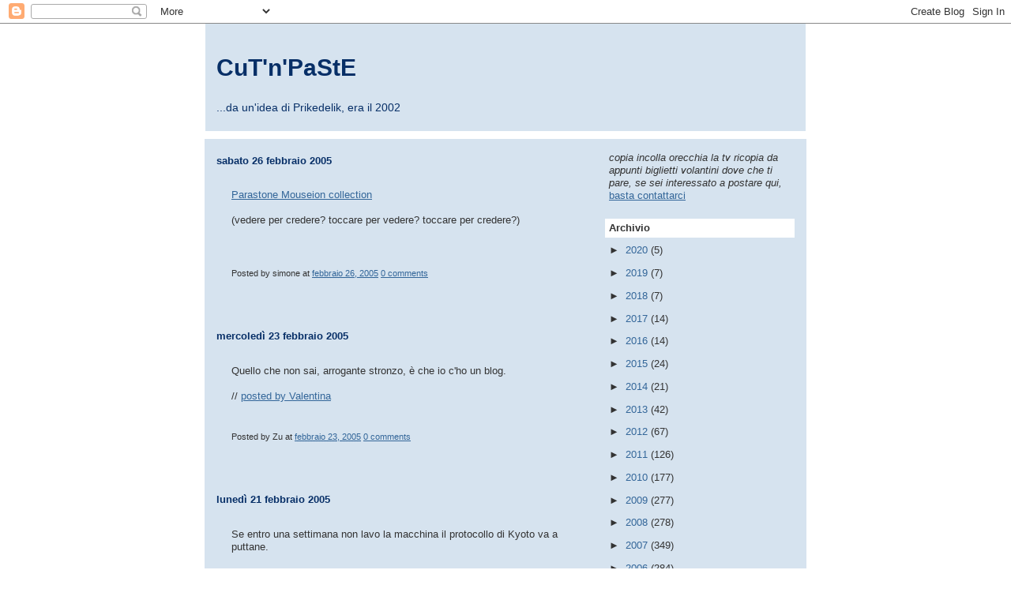

--- FILE ---
content_type: text/html; charset=UTF-8
request_url: https://cutnpaste.blogspot.com/2005/02/
body_size: 13267
content:
<!DOCTYPE html>
<html dir='ltr' xmlns='http://www.w3.org/1999/xhtml' xmlns:b='http://www.google.com/2005/gml/b' xmlns:data='http://www.google.com/2005/gml/data' xmlns:expr='http://www.google.com/2005/gml/expr'>
<head>
<link href='https://www.blogger.com/static/v1/widgets/2944754296-widget_css_bundle.css' rel='stylesheet' type='text/css'/>
<meta content='mMbD6VnGVA1CumozcLrov+JIORXrb+MqupEiOw4Fu98=' name='verify-v1'/>
<meta content='text/html; charset=UTF-8' http-equiv='Content-Type'/>
<meta content='blogger' name='generator'/>
<link href='https://cutnpaste.blogspot.com/favicon.ico' rel='icon' type='image/x-icon'/>
<link href='http://cutnpaste.blogspot.com/2005/02/' rel='canonical'/>
<link rel="alternate" type="application/atom+xml" title="CuT&#39;n&#39;PaStE - Atom" href="https://cutnpaste.blogspot.com/feeds/posts/default" />
<link rel="alternate" type="application/rss+xml" title="CuT&#39;n&#39;PaStE - RSS" href="https://cutnpaste.blogspot.com/feeds/posts/default?alt=rss" />
<link rel="service.post" type="application/atom+xml" title="CuT&#39;n&#39;PaStE - Atom" href="https://www.blogger.com/feeds/3486538/posts/default" />
<!--Can't find substitution for tag [blog.ieCssRetrofitLinks]-->
<meta content='http://cutnpaste.blogspot.com/2005/02/' property='og:url'/>
<meta content='CuT&#39;n&#39;PaStE' property='og:title'/>
<meta content='...da un&#39;idea di Prikedelik, era il 2002' property='og:description'/>
<title>CuT'n'PaStE: febbraio 2005</title>
<style id='page-skin-1' type='text/css'><!--
/*
-----------------------------------------------
Blogger Template Style
Name:     Denim
Designer: Darren Delaye
URL:      www.DarrenDelaye.com
Date:     11 Jul 2006
-----------------------------------------------
*/
/* Variable definitions
====================
<Variable name="bgColor" description="Page Background Color"
type="color" default="#efefef">
<Variable name="textColor" description="Text Color"
type="color" default="#333333">
<Variable name="linkColor" description="Link Color"
type="color" default="#336699">
<Variable name="headerBgColor" description="Page Header Background Color"
type="color" default="#336699">
<Variable name="headerTextColor" description="Page Header Text Color"
type="color" default="#ffffff">
<Variable name="headerCornersColor" description="Page Header Corners Color"
type="color" default="#528bc5">
<Variable name="mainBgColor" description="Main Background Color"
type="color" default="#ffffff">
<Variable name="borderColor" description="Border Color"
type="color" default="#cccccc">
<Variable name="dateHeaderColor" description="Date Header Color"
type="color" default="#999999">
<Variable name="sidebarTitleBgColor" description="Sidebar Title Background Color"
type="color" default="#ffd595">
<Variable name="sidebarTitleTextColor" description="Sidebar Title Text Color"
type="color" default="#333333">
<Variable name="bodyFont" description="Text Font"
type="font" default="normal normal 100% Verdana, Arial, Sans-serif;">
<Variable name="headerFont" description="Page Header Font"
type="font" default="normal normal 210% Verdana, Arial, Sans-serif;">
<Variable name="startSide" description="Start side in blog language"
type="automatic" default="left">
<Variable name="endSide" description="End side in blog language"
type="automatic" default="right">
*/
body, .body-fauxcolumn-outer {
background: #ffffff;
margin: 0;
padding: 0px;
font: x-small Verdana, Arial;
text-align: center;
color: #333333;
font-size/* */:/**/small;
font-size: /**/small;
}
a:link {
color: #336699;
}
a:visited {
color: #336699;
}
a img {
border-width: 0;
}
#outer-wrapper {
font: normal normal 100% Verdana, Arial, Sans-serif;;
}
/* Header
----------------------------------------------- */
#header-wrapper {
margin:0;
padding: 0;
background-color: #ffffff;
text-align: left;
}
#header {
width: 760px;
margin: 0 auto;
background-color: #D6E3EF;
color: #072F67;
padding: 0;
font: normal normal 210% Verdana, Arial, Sans-serif;;
}
h1.title {
padding-top: 38px;
margin: 0 14px .1em;
line-height: 1.2em;
font-size: 110%;
}
h1.title a, h1.title a:visited {
color: #072F67;
text-decoration: none;
}
#header .description {
display: block;
margin: 0 14px;
padding-top: 20px; padding-bottom: 20px;
line-height: 1.4em;
font-size: 50%;
}
.descriptionwrapper {
border-bottom: 10px solid white;
}
/* Content
----------------------------------------------- */
.clear {
clear: both;
}
#content-wrapper {
width: 760px;
margin: 0 auto;
padding: 0 0 15px;
text-align: left;
background-color: #D6E3EF;
border: 1px solid #D6E3EF;
border-top: 0;
}
#main-wrapper {
margin-left: 14px;
width: 464px;
float: left;
background-color: #D6E3EF;
display: inline;       /* fix for doubling margin in IE */
word-wrap: break-word; /* fix for long text breaking sidebar float in IE */
overflow: hidden;      /* fix for long non-text content breaking IE sidebar float */
}
#sidebar-wrapper {
margin-right: 14px;
width: 240px;
float: right;
background-color: #D6E3EF;
display: inline;       /* fix for doubling margin in IE */
word-wrap: break-word; /* fix for long text breaking sidebar float in IE */
overflow: hidden;      /* fix for long non-text content breaking IE sidebar float */
}
/* Headings
----------------------------------------------- */
h2, h3 {
margin: 0;
}
/* Posts
----------------------------------------------- */
.date-header {
margin: 1.5em 0 0;
font-weight: bold;
color: #072F67;
font-size: 100%;
}
.post {
background:#D6E3EF) no-repeat bottom left;
margin:0 0 1.5em;
padding: 19px 19px 37px;
}
.post-title {
margin: 0;
padding: 0;
font-size: 125%;
font-weight: bold;
line-height: 1.1em;
}
.post-title a, .post-title a:visited, .post-title strong {
text-decoration: none;
color: #333333;
font-weight: bold;
}
.post div {
margin: 0 0 .75em;
line-height: 1.3em;
}
.post-footer {
margin-top: 20px!important;
color: #333333;
font-size: 87%;
}
.post-footer .span {
margin-right: .3em;
}
.post img {
padding: 4px;
border: 1px solid #D6E3EF;
}
.post blockquote {
margin: 1em 20px;
}
.post blockquote p {
margin: .75em 0;
}
/* Comments
----------------------------------------------- */
#comments h4 {
margin: 1em 0;
color: #999999;
}
#comments h4 strong {
font-size: 110%;
}
#comments-block {
margin: 1em 0 1.5em;
line-height: 1.3em;
}
#comments-block dt {
margin: .5em 0;
}
#comments-block dd {
margin: .25em 0 0;
}
#comments-block dd.comment-footer {
margin: -.25em 0 2em;
line-height: 1.4em;
font-size: 78%;
}
#comments-block dd p {
margin: 0 0 .75em;
}
.deleted-comment {
font-style:italic;
color:gray;
}
.feed-links {
clear: both;
line-height: 2.5em;
}
#blog-pager-newer-link {
float: left;
}
#blog-pager-older-link {
float: right;
}
#blog-pager {
text-align: center;
}
/* Sidebar Content
----------------------------------------------- */
.sidebar h2 {
margin: 1.6em 0 .5em;
padding: 4px 5px;
background-color: white;
font-size: 100%;
color: #333333;
}
.sidebar ul {
margin: 0;
padding: 0;
list-style: none;
}
.sidebar li {
margin: 0;
padding-top: 0;
padding-right: 0;
padding-bottom: .5em;
padding-left: 15px;
text-indent: -15px;
line-height: 1.5em;
}
.sidebar {
color: #333333;
line-height:1.3em;
}
.sidebar .widget {
margin-bottom: 1em;
}
.sidebar .widget-content {
margin: 0 5px;
}
/* Profile
----------------------------------------------- */
.profile-img {
float: left;
margin-top: 0;
margin-right: 5px;
margin-bottom: 5px;
margin-left: 0;
padding: 4px;
border: 1px solid #D6E3EF;
}
.profile-data {
margin:0;
text-transform:uppercase;
letter-spacing:.1em;
font-weight: bold;
line-height: 1.6em;
font-size: 78%;
}
.profile-datablock {
margin:.5em 0 .5em;
}
.profile-textblock {
margin: 0.5em 0;
line-height: 1.6em;
}
/* Footer
----------------------------------------------- */
#footer {
clear: both;
text-align: center;
color: #333333;
}
#footer .widget {
margin:.5em;
padding-top: 20px;
font-size: 85%;
line-height: 1.5em;
text-align: left;
}

--></style>
<link href='https://www.blogger.com/dyn-css/authorization.css?targetBlogID=3486538&amp;zx=b4a8a3b9-7ad3-4a12-92be-dfdfc86f0f55' media='none' onload='if(media!=&#39;all&#39;)media=&#39;all&#39;' rel='stylesheet'/><noscript><link href='https://www.blogger.com/dyn-css/authorization.css?targetBlogID=3486538&amp;zx=b4a8a3b9-7ad3-4a12-92be-dfdfc86f0f55' rel='stylesheet'/></noscript>
<meta name='google-adsense-platform-account' content='ca-host-pub-1556223355139109'/>
<meta name='google-adsense-platform-domain' content='blogspot.com'/>

</head>
<body>
<div class='navbar section' id='navbar'><div class='widget Navbar' data-version='1' id='Navbar1'><script type="text/javascript">
    function setAttributeOnload(object, attribute, val) {
      if(window.addEventListener) {
        window.addEventListener('load',
          function(){ object[attribute] = val; }, false);
      } else {
        window.attachEvent('onload', function(){ object[attribute] = val; });
      }
    }
  </script>
<div id="navbar-iframe-container"></div>
<script type="text/javascript" src="https://apis.google.com/js/platform.js"></script>
<script type="text/javascript">
      gapi.load("gapi.iframes:gapi.iframes.style.bubble", function() {
        if (gapi.iframes && gapi.iframes.getContext) {
          gapi.iframes.getContext().openChild({
              url: 'https://www.blogger.com/navbar/3486538?origin\x3dhttps://cutnpaste.blogspot.com',
              where: document.getElementById("navbar-iframe-container"),
              id: "navbar-iframe"
          });
        }
      });
    </script><script type="text/javascript">
(function() {
var script = document.createElement('script');
script.type = 'text/javascript';
script.src = '//pagead2.googlesyndication.com/pagead/js/google_top_exp.js';
var head = document.getElementsByTagName('head')[0];
if (head) {
head.appendChild(script);
}})();
</script>
</div></div>
<div id='outer-wrapper'><div id='wrap2'>
<!-- skip links for text browsers -->
<span id='skiplinks' style='display:none;'>
<a href='#main'>skip to main </a> |
      <a href='#sidebar'>skip to sidebar</a>
</span>
<div id='header-wrapper'>
<div class='header section' id='header'><div class='widget Header' data-version='1' id='Header1'>
<div id='header-inner'>
<div class='titlewrapper'>
<h1 class='title'>
<a href='https://cutnpaste.blogspot.com/'>
CuT'n'PaStE
</a>
</h1>
</div>
<div class='descriptionwrapper'>
<p class='description'><span>...da un'idea di Prikedelik, era il 2002</span></p>
</div>
</div>
</div></div>
</div>
<div id='content-wrapper'>
<div id='crosscol-wrapper' style='text-align:center'>
<div class='crosscol no-items section' id='crosscol'></div>
</div>
<div id='main-wrapper'>
<div class='main section' id='main'><div class='widget Blog' data-version='1' id='Blog1'>
<div class='blog-posts hfeed'>

          <div class="date-outer">
        
<h2 class='date-header'><span>sabato 26 febbraio 2005</span></h2>

          <div class="date-posts">
        
<div class='post-outer'>
<div class='post hentry'>
<a name='110937967491235350'></a>
<div class='post-header-line-1'></div>
<div class='post-body entry-content'>
<a href="http://www.3d-mouseion.com/engels/opening%20eng.htm">Parastone Mouseion collection</a><br /><br />(vedere per credere? toccare per vedere? toccare per credere?)<br /><br /><br />
<div style='clear: both;'></div>
</div>
<div class='post-footer'>
<div class='post-footer-line post-footer-line-1'><span class='post-author vcard'>
Posted by
<span class='fn'>simone</span>
</span>
<span class='post-timestamp'>
at
<a class='timestamp-link' href='https://cutnpaste.blogspot.com/2005/02/parastone-mouseion-collection-vedere.html' rel='bookmark' title='permanent link'><abbr class='published' title='2005-02-26T02:01:00+01:00'>febbraio 26, 2005</abbr></a>
</span>
<span class='post-comment-link'>
<a class='comment-link' href='https://cutnpaste.blogspot.com/2005/02/parastone-mouseion-collection-vedere.html#comment-form' onclick=''>0
comments</a>
</span>
<span class='post-icons'>
</span>
</div>
<div class='post-footer-line post-footer-line-2'><span class='post-labels'>
</span>
</div>
<div class='post-footer-line post-footer-line-3'></div>
</div>
</div>
</div>

          </div></div>
        

          <div class="date-outer">
        
<h2 class='date-header'><span>mercoledì 23 febbraio 2005</span></h2>

          <div class="date-posts">
        
<div class='post-outer'>
<div class='post hentry'>
<a name='110919864060783739'></a>
<div class='post-header-line-1'></div>
<div class='post-body entry-content'>
Quello che non sai, arrogante stronzo, è che io c'ho un blog.<br /><br />// <a href="http://lavale.blogspot.com/2005_02_01_lavale_archive.html#110911332814506541">posted by Valentina</a><br /><br>
<div style='clear: both;'></div>
</div>
<div class='post-footer'>
<div class='post-footer-line post-footer-line-1'><span class='post-author vcard'>
Posted by
<span class='fn'>Zu</span>
</span>
<span class='post-timestamp'>
at
<a class='timestamp-link' href='https://cutnpaste.blogspot.com/2005/02/quello-che-non-sai-arrogante-stronzo.html' rel='bookmark' title='permanent link'><abbr class='published' title='2005-02-23T23:43:00+01:00'>febbraio 23, 2005</abbr></a>
</span>
<span class='post-comment-link'>
<a class='comment-link' href='https://cutnpaste.blogspot.com/2005/02/quello-che-non-sai-arrogante-stronzo.html#comment-form' onclick=''>0
comments</a>
</span>
<span class='post-icons'>
</span>
</div>
<div class='post-footer-line post-footer-line-2'><span class='post-labels'>
</span>
</div>
<div class='post-footer-line post-footer-line-3'></div>
</div>
</div>
</div>

          </div></div>
        

          <div class="date-outer">
        
<h2 class='date-header'><span>lunedì 21 febbraio 2005</span></h2>

          <div class="date-posts">
        
<div class='post-outer'>
<div class='post hentry'>
<a name='110902171536097966'></a>
<div class='post-header-line-1'></div>
<div class='post-body entry-content'>
Se entro una settimana non lavo la macchina il protocollo di Kyoto va a puttane.<br /><br /><a href="http://www25.brinkster.com/hotelmessico/default.asp">Hotel Messico</a><br /><br>
<div style='clear: both;'></div>
</div>
<div class='post-footer'>
<div class='post-footer-line post-footer-line-1'><span class='post-author vcard'>
Posted by
<span class='fn'>Zu</span>
</span>
<span class='post-timestamp'>
at
<a class='timestamp-link' href='https://cutnpaste.blogspot.com/2005/02/se-entro-una-settimana-non-lavo-la.html' rel='bookmark' title='permanent link'><abbr class='published' title='2005-02-21T22:30:00+01:00'>febbraio 21, 2005</abbr></a>
</span>
<span class='post-comment-link'>
<a class='comment-link' href='https://cutnpaste.blogspot.com/2005/02/se-entro-una-settimana-non-lavo-la.html#comment-form' onclick=''>0
comments</a>
</span>
<span class='post-icons'>
</span>
</div>
<div class='post-footer-line post-footer-line-2'><span class='post-labels'>
</span>
</div>
<div class='post-footer-line post-footer-line-3'></div>
</div>
</div>
</div>

          </div></div>
        

          <div class="date-outer">
        
<h2 class='date-header'><span>domenica 20 febbraio 2005</span></h2>

          <div class="date-posts">
        
<div class='post-outer'>
<div class='post hentry'>
<a name='110890159728932037'></a>
<div class='post-header-line-1'></div>
<div class='post-body entry-content'>
-... davvero grazie della telefonata, ma anche solo un sms con l' evergreen "cento di questi giorni!" no eh? matipareeeeeeeeee??????? Uff! ma santo cielo di qui a sera ci sarà pur qualcuno che invece di smontarmi mi vorrà montare!!!!<br /><br /><a href="http://nonnavolante.blogspot.com/2005/02/al-telefono.html">posted by Mi</a> <br /><br>
<div style='clear: both;'></div>
</div>
<div class='post-footer'>
<div class='post-footer-line post-footer-line-1'><span class='post-author vcard'>
Posted by
<span class='fn'>Zu</span>
</span>
<span class='post-timestamp'>
at
<a class='timestamp-link' href='https://cutnpaste.blogspot.com/2005/02/blog-post_20.html' rel='bookmark' title='permanent link'><abbr class='published' title='2005-02-20T13:11:00+01:00'>febbraio 20, 2005</abbr></a>
</span>
<span class='post-comment-link'>
<a class='comment-link' href='https://cutnpaste.blogspot.com/2005/02/blog-post_20.html#comment-form' onclick=''>0
comments</a>
</span>
<span class='post-icons'>
</span>
</div>
<div class='post-footer-line post-footer-line-2'><span class='post-labels'>
</span>
</div>
<div class='post-footer-line post-footer-line-3'></div>
</div>
</div>
</div>

          </div></div>
        

          <div class="date-outer">
        
<h2 class='date-header'><span>giovedì 17 febbraio 2005</span></h2>

          <div class="date-posts">
        
<div class='post-outer'>
<div class='post hentry'>
<a name='110859610170975563'></a>
<div class='post-header-line-1'></div>
<div class='post-body entry-content'>
"Sono in Iraq dalla fine di gennaio, per testimoniare la situazione di questo popolo, che muore ogni giorno, migliaia di persone sono in prigione, bambini, vecchi, le donne sono violentate e la gente muore ovunque, per strada, non ha più niente da mangiare, non ha più elettricità, non ha acqua.<br /><br />"Vi prego mettete fine all'occupazione, lo chiedo al governo italiano, lo chiedo al popolo italiano perché faccia pressione sul governo."<br /><br /><span style="font-style:italic;">Giuliana Sgrena</span>, rapita in Iraq<br />(da <a href="http://www.repubblica.it/2005/b/sezioni/esteri/iraq43/iraq43/iraq43.html">Repubblica.it</a> , via <a href="http://www.roquentin.net/archivio/caro_roquentin_chi_non_parla_di_giuliana_oggi.php">Babsi</a>)<br /><br>
<div style='clear: both;'></div>
</div>
<div class='post-footer'>
<div class='post-footer-line post-footer-line-1'><span class='post-author vcard'>
Posted by
<span class='fn'>Zu</span>
</span>
<span class='post-timestamp'>
at
<a class='timestamp-link' href='https://cutnpaste.blogspot.com/2005/02/sono-in-iraq-dalla-fine-di-gennaio-per.html' rel='bookmark' title='permanent link'><abbr class='published' title='2005-02-17T00:18:00+01:00'>febbraio 17, 2005</abbr></a>
</span>
<span class='post-comment-link'>
<a class='comment-link' href='https://cutnpaste.blogspot.com/2005/02/sono-in-iraq-dalla-fine-di-gennaio-per.html#comment-form' onclick=''>0
comments</a>
</span>
<span class='post-icons'>
</span>
</div>
<div class='post-footer-line post-footer-line-2'><span class='post-labels'>
</span>
</div>
<div class='post-footer-line post-footer-line-3'></div>
</div>
</div>
</div>

          </div></div>
        

          <div class="date-outer">
        
<h2 class='date-header'><span>mercoledì 16 febbraio 2005</span></h2>

          <div class="date-posts">
        
<div class='post-outer'>
<div class='post hentry'>
<a name='110854359554698936'></a>
<div class='post-header-line-1'></div>
<div class='post-body entry-content'>
<a href="http://maurobiani.splinder.com/post/4079568"><img border="0" src="https://lh3.googleusercontent.com/blogger_img_proxy/AEn0k_v8NuXUB34hxGwB3j8AX182sCgNDIQVwcQltvutS_l6pXIUxM7XRTg7zSKEftbbYFn9JHcRvFnU9r6JrQJHBT0WbrFvlwb6GxUfmxZ54zcl0nLwpSsfha8jpWsWk9p6k1f2J5j9=s0-d" width="400"><br /></a><br>
<div style='clear: both;'></div>
</div>
<div class='post-footer'>
<div class='post-footer-line post-footer-line-1'><span class='post-author vcard'>
Posted by
<span class='fn'>Zu</span>
</span>
<span class='post-timestamp'>
at
<a class='timestamp-link' href='https://cutnpaste.blogspot.com/2005/02/blog-post.html' rel='bookmark' title='permanent link'><abbr class='published' title='2005-02-16T09:42:00+01:00'>febbraio 16, 2005</abbr></a>
</span>
<span class='post-comment-link'>
<a class='comment-link' href='https://cutnpaste.blogspot.com/2005/02/blog-post.html#comment-form' onclick=''>0
comments</a>
</span>
<span class='post-icons'>
</span>
</div>
<div class='post-footer-line post-footer-line-2'><span class='post-labels'>
</span>
</div>
<div class='post-footer-line post-footer-line-3'></div>
</div>
</div>
</div>

          </div></div>
        

          <div class="date-outer">
        
<h2 class='date-header'><span>martedì 15 febbraio 2005</span></h2>

          <div class="date-posts">
        
<div class='post-outer'>
<div class='post hentry'>
<a name='110847311051992690'></a>
<div class='post-header-line-1'></div>
<div class='post-body entry-content'>
ci sono, ma allo stesso tempo mi fuggo e mi proietto nel futuro, dicendo che "sarò" o "farò" qualcosa che non "sono" e non "faccio" ora. La mia vita si sta vivendo senza di me, perché la coscienza è spostata e asincrona rispetto all'esperienza.<br /><br /><a href="http://cadavrexquis.typepad.com/cadavrexquis/2005/02/tempo_futuro_te.html">cadavrexquis</a><br /><br>
<div style='clear: both;'></div>
</div>
<div class='post-footer'>
<div class='post-footer-line post-footer-line-1'><span class='post-author vcard'>
Posted by
<span class='fn'>Zu</span>
</span>
<span class='post-timestamp'>
at
<a class='timestamp-link' href='https://cutnpaste.blogspot.com/2005/02/ci-sono-ma-allo-stesso-tempo-mi-fuggo-e.html' rel='bookmark' title='permanent link'><abbr class='published' title='2005-02-15T13:35:00+01:00'>febbraio 15, 2005</abbr></a>
</span>
<span class='post-comment-link'>
<a class='comment-link' href='https://cutnpaste.blogspot.com/2005/02/ci-sono-ma-allo-stesso-tempo-mi-fuggo-e.html#comment-form' onclick=''>0
comments</a>
</span>
<span class='post-icons'>
</span>
</div>
<div class='post-footer-line post-footer-line-2'><span class='post-labels'>
</span>
</div>
<div class='post-footer-line post-footer-line-3'></div>
</div>
</div>
</div>

          </div></div>
        

          <div class="date-outer">
        
<h2 class='date-header'><span>domenica 13 febbraio 2005</span></h2>

          <div class="date-posts">
        
<div class='post-outer'>
<div class='post hentry'>
<a name='110824993015165947'></a>
<div class='post-header-line-1'></div>
<div class='post-body entry-content'>
-Puttane?<br />-Eh, quelle lì. C'erano fuori dall'Ikea?<br />-Sì mamma, c'erano le puttane fuori dall'kea. Anche loro tutte da montare.<br /><br /><a href="http://www.parigicannes.blogspot.com/2005_01_01_parigicannes_archive.html#110684651208533755">lo scopriremo solo vivendo</a><br /><br>
<div style='clear: both;'></div>
</div>
<div class='post-footer'>
<div class='post-footer-line post-footer-line-1'><span class='post-author vcard'>
Posted by
<span class='fn'>Zu</span>
</span>
<span class='post-timestamp'>
at
<a class='timestamp-link' href='https://cutnpaste.blogspot.com/2005/02/puttane-eh-quelle-l.html' rel='bookmark' title='permanent link'><abbr class='published' title='2005-02-13T00:10:00+01:00'>febbraio 13, 2005</abbr></a>
</span>
<span class='post-comment-link'>
<a class='comment-link' href='https://cutnpaste.blogspot.com/2005/02/puttane-eh-quelle-l.html#comment-form' onclick=''>0
comments</a>
</span>
<span class='post-icons'>
</span>
</div>
<div class='post-footer-line post-footer-line-2'><span class='post-labels'>
</span>
</div>
<div class='post-footer-line post-footer-line-3'></div>
</div>
</div>
</div>

          </div></div>
        

          <div class="date-outer">
        
<h2 class='date-header'><span>mercoledì 9 febbraio 2005</span></h2>

          <div class="date-posts">
        
<div class='post-outer'>
<div class='post hentry'>
<a name='110790795558445656'></a>
<div class='post-header-line-1'></div>
<div class='post-body entry-content'>
un blog è un posto dove una pensa a voce alta, e queste cose possono succedere.<br />E' un po' la maledizione di Harry a pezzi, per chi ricorda il film: raccontare è un'operazione tanto piacevole quanto rischiosa, se chi ti legge si riconosce.<br /><br /><a href="http://www.ilcircolo.net/lia/000700.php">Inviato da lia</a><br /><br />
<div style='clear: both;'></div>
</div>
<div class='post-footer'>
<div class='post-footer-line post-footer-line-1'><span class='post-author vcard'>
Posted by
<span class='fn'>Zu</span>
</span>
<span class='post-timestamp'>
at
<a class='timestamp-link' href='https://cutnpaste.blogspot.com/2005/02/un-blog-un-posto-dove-una-pensa-voce.html' rel='bookmark' title='permanent link'><abbr class='published' title='2005-02-09T01:11:00+01:00'>febbraio 09, 2005</abbr></a>
</span>
<span class='post-comment-link'>
<a class='comment-link' href='https://cutnpaste.blogspot.com/2005/02/un-blog-un-posto-dove-una-pensa-voce.html#comment-form' onclick=''>0
comments</a>
</span>
<span class='post-icons'>
</span>
</div>
<div class='post-footer-line post-footer-line-2'><span class='post-labels'>
</span>
</div>
<div class='post-footer-line post-footer-line-3'></div>
</div>
</div>
</div>

          </div></div>
        

          <div class="date-outer">
        
<h2 class='date-header'><span>sabato 5 febbraio 2005</span></h2>

          <div class="date-posts">
        
<div class='post-outer'>
<div class='post hentry'>
<a name='110760201105962475'></a>
<div class='post-header-line-1'></div>
<div class='post-body entry-content'>
Per anni, fino a pochi mesi prima dell&#8217;invasione, il governo degli Stati Uniti ha autorizzato e appoggiato esportazioni clandestine di petrolio dall&#8217;Iraq, permettendo a Saddam Hussein di incassare fondi neri per miliardi di dollari.<br /><br />Aspettate, ve lo ridico: per anni, fino a pochi mesi prima dell&#8217;invasione, il governo degli Stati Uniti ha autorizzato e appoggiato esportazioni clandestine di petrolio dall&#8217;Iraq, permettendo a Saddam Hussein di incassare fondi neri per miliardi di dollari.<br /><br />- <a href="http://www.pfaall.com/articoli/939/">Pfaall</a><br /><br />
<div style='clear: both;'></div>
</div>
<div class='post-footer'>
<div class='post-footer-line post-footer-line-1'><span class='post-author vcard'>
Posted by
<span class='fn'>Zu</span>
</span>
<span class='post-timestamp'>
at
<a class='timestamp-link' href='https://cutnpaste.blogspot.com/2005/02/per-anni-fino-pochi-mesi-prima.html' rel='bookmark' title='permanent link'><abbr class='published' title='2005-02-05T13:11:00+01:00'>febbraio 05, 2005</abbr></a>
</span>
<span class='post-comment-link'>
<a class='comment-link' href='https://cutnpaste.blogspot.com/2005/02/per-anni-fino-pochi-mesi-prima.html#comment-form' onclick=''>0
comments</a>
</span>
<span class='post-icons'>
</span>
</div>
<div class='post-footer-line post-footer-line-2'><span class='post-labels'>
</span>
</div>
<div class='post-footer-line post-footer-line-3'></div>
</div>
</div>
</div>

          </div></div>
        

          <div class="date-outer">
        
<h2 class='date-header'><span>venerdì 4 febbraio 2005</span></h2>

          <div class="date-posts">
        
<div class='post-outer'>
<div class='post hentry'>
<a name='110750770412598537'></a>
<div class='post-header-line-1'></div>
<div class='post-body entry-content'>
Ogni risveglio è una resurrezione.<br /><br />da <a href="http://www.sacripante.it/001/ideefisse/4.asp"><span style="font-style:italic;">narcolessia</span></a>, di <a href="http://www25.brinkster.com/hotelmessico/">hotel messico</a> <br /><br />
<div style='clear: both;'></div>
</div>
<div class='post-footer'>
<div class='post-footer-line post-footer-line-1'><span class='post-author vcard'>
Posted by
<span class='fn'>Zu</span>
</span>
<span class='post-timestamp'>
at
<a class='timestamp-link' href='https://cutnpaste.blogspot.com/2005/02/ogni-risveglio-una-resurrezione.html' rel='bookmark' title='permanent link'><abbr class='published' title='2005-02-04T09:22:00+01:00'>febbraio 04, 2005</abbr></a>
</span>
<span class='post-comment-link'>
<a class='comment-link' href='https://cutnpaste.blogspot.com/2005/02/ogni-risveglio-una-resurrezione.html#comment-form' onclick=''>0
comments</a>
</span>
<span class='post-icons'>
</span>
</div>
<div class='post-footer-line post-footer-line-2'><span class='post-labels'>
</span>
</div>
<div class='post-footer-line post-footer-line-3'></div>
</div>
</div>
</div>

          </div></div>
        

          <div class="date-outer">
        
<h2 class='date-header'><span>giovedì 3 febbraio 2005</span></h2>

          <div class="date-posts">
        
<div class='post-outer'>
<div class='post hentry'>
<a name='110745346957562996'></a>
<div class='post-header-line-1'></div>
<div class='post-body entry-content'>
<img src="https://lh3.googleusercontent.com/blogger_img_proxy/AEn0k_vUfQix6ftiQ_mi84JghjMQkDsTMvrE-2UU85dcUZH2lmC52HaFXNSJ8mo8tr7d6-7JHXG9m1bTnZLBNclGUR9WYTzbsNa-jUNnZ_0z4CQcT_XC0aUoD699XrLYB7q3Rw=s0-d"><br />Il barone Ferdinando Cefalù (Marcello Mastroianni) s&#8217;invaghisce della giovane cugina sedicenne Angela (Stefania Sandrelli) e decide di passare all&#8217;azione con l&#8217;obiettivo d&#8217;impalmare la giovane. C&#8217;è però un ostacolo insormontabile: Cefalù, infatti, è sposato con Rosalia (Daniela Rocca) e l&#8217;unico modo per separarsi dall&#8217;ingombrante consorte è quello di eliminarla. Ma come farlo senza passare tutta la vita in prigione? La soluzione è il delitto d&#8217;onore. Così il diabolico barone fa in modo che la moglie riallacci i suoi rapporti con Carmelo Patané (Leopoldo Trieste) del quale era stata innamorata da giovane. Colti gli amanti in flagrante adulterio Cefalù uccide la donna e dopo solo tre anni di galera può convenire a nozze con Angela. Stavolta però è destinato ad essere tradito senza bisogno di organizzare il tradimento.
<div style='clear: both;'></div>
</div>
<div class='post-footer'>
<div class='post-footer-line post-footer-line-1'><span class='post-author vcard'>
Posted by
<span class='fn'>simone</span>
</span>
<span class='post-timestamp'>
at
<a class='timestamp-link' href='https://cutnpaste.blogspot.com/2005/02/il-barone-ferdinando-cefal-marcello.html' rel='bookmark' title='permanent link'><abbr class='published' title='2005-02-03T18:50:00+01:00'>febbraio 03, 2005</abbr></a>
</span>
<span class='post-comment-link'>
<a class='comment-link' href='https://cutnpaste.blogspot.com/2005/02/il-barone-ferdinando-cefal-marcello.html#comment-form' onclick=''>0
comments</a>
</span>
<span class='post-icons'>
</span>
</div>
<div class='post-footer-line post-footer-line-2'><span class='post-labels'>
</span>
</div>
<div class='post-footer-line post-footer-line-3'></div>
</div>
</div>
</div>

          </div></div>
        

          <div class="date-outer">
        
<h2 class='date-header'><span>mercoledì 2 febbraio 2005</span></h2>

          <div class="date-posts">
        
<div class='post-outer'>
<div class='post hentry'>
<a name='110733755879024321'></a>
<div class='post-header-line-1'></div>
<div class='post-body entry-content'>
Interrompo un attimo il mio silenzio più prolungato del solito per annunciare a tutti voi telespettatori che sì, io amo Nicoletta Zanterino, nata il 20 ottobre 1983 a Chieti in provincia di Chieti e frequentante il terzo anno (in corso) di Scienze della Comunicazione a Bologna. Ti amo baby :)<br /><br />Categoria: RANDOM - Scritto da <a href="http://web.archive.org/web/20050306044530/www.valido.tv/blog/">valido</a>
<div style='clear: both;'></div>
</div>
<div class='post-footer'>
<div class='post-footer-line post-footer-line-1'><span class='post-author vcard'>
Posted by
<span class='fn'>Zu</span>
</span>
<span class='post-timestamp'>
at
<a class='timestamp-link' href='https://cutnpaste.blogspot.com/2005/02/interrompo-un-attimo-il-mio-silenzio-pi.html' rel='bookmark' title='permanent link'><abbr class='published' title='2005-02-02T10:44:00+01:00'>febbraio 02, 2005</abbr></a>
</span>
<span class='post-comment-link'>
<a class='comment-link' href='https://cutnpaste.blogspot.com/2005/02/interrompo-un-attimo-il-mio-silenzio-pi.html#comment-form' onclick=''>0
comments</a>
</span>
<span class='post-icons'>
</span>
</div>
<div class='post-footer-line post-footer-line-2'><span class='post-labels'>
</span>
</div>
<div class='post-footer-line post-footer-line-3'></div>
</div>
</div>
</div>

        </div></div>
      
</div>
<div class='blog-pager' id='blog-pager'>
<span id='blog-pager-newer-link'>
<a class='blog-pager-newer-link' href='https://cutnpaste.blogspot.com/search?updated-max=2005-04-01T16:46:00%2B02:00&amp;max-results=7&amp;reverse-paginate=true' id='Blog1_blog-pager-newer-link' title='Post più recenti'>Post più recenti</a>
</span>
<span id='blog-pager-older-link'>
<a class='blog-pager-older-link' href='https://cutnpaste.blogspot.com/search?updated-max=2005-02-02T10:44:00%2B01:00&amp;max-results=7' id='Blog1_blog-pager-older-link' title='Post più vecchi'>Post più vecchi</a>
</span>
<a class='home-link' href='https://cutnpaste.blogspot.com/'>Home page</a>
</div>
<div class='clear'></div>
<div class='blog-feeds'>
<div class='feed-links'>
Iscriviti a:
<a class='feed-link' href='https://cutnpaste.blogspot.com/feeds/posts/default' target='_blank' type='application/atom+xml'>Commenti (Atom)</a>
</div>
</div>
</div></div>
</div>
<div id='sidebar-wrapper'>
<div class='sidebar section' id='sidebar'><div class='widget Text' data-version='1' id='Text1'>
<div class='widget-content'>
<div><span style="font-style: italic;"><br /></span></div><span style="font-style: italic;">copia incolla orecchia la tv ricopia da appunti biglietti volantini dove che ti pare, se sei interessato a postare qui,</span> <a href="mailto:giuliozu@gmail.com?subject=cutnpaste">basta contattarci</a><br />
</div>
<div class='clear'></div>
</div><div class='widget BlogArchive' data-version='1' id='BlogArchive1'>
<h2>Archivio</h2>
<div class='widget-content'>
<div id='ArchiveList'>
<div id='BlogArchive1_ArchiveList'>
<ul class='hierarchy'>
<li class='archivedate collapsed'>
<a class='toggle' href='javascript:void(0)'>
<span class='zippy'>

        &#9658;&#160;
      
</span>
</a>
<a class='post-count-link' href='https://cutnpaste.blogspot.com/2020/'>
2020
</a>
<span class='post-count' dir='ltr'>(5)</span>
<ul class='hierarchy'>
<li class='archivedate collapsed'>
<a class='post-count-link' href='https://cutnpaste.blogspot.com/2020/05/'>
maggio 2020
</a>
<span class='post-count' dir='ltr'>(2)</span>
</li>
</ul>
<ul class='hierarchy'>
<li class='archivedate collapsed'>
<a class='post-count-link' href='https://cutnpaste.blogspot.com/2020/04/'>
aprile 2020
</a>
<span class='post-count' dir='ltr'>(1)</span>
</li>
</ul>
<ul class='hierarchy'>
<li class='archivedate collapsed'>
<a class='post-count-link' href='https://cutnpaste.blogspot.com/2020/03/'>
marzo 2020
</a>
<span class='post-count' dir='ltr'>(1)</span>
</li>
</ul>
<ul class='hierarchy'>
<li class='archivedate collapsed'>
<a class='post-count-link' href='https://cutnpaste.blogspot.com/2020/01/'>
gennaio 2020
</a>
<span class='post-count' dir='ltr'>(1)</span>
</li>
</ul>
</li>
</ul>
<ul class='hierarchy'>
<li class='archivedate collapsed'>
<a class='toggle' href='javascript:void(0)'>
<span class='zippy'>

        &#9658;&#160;
      
</span>
</a>
<a class='post-count-link' href='https://cutnpaste.blogspot.com/2019/'>
2019
</a>
<span class='post-count' dir='ltr'>(7)</span>
<ul class='hierarchy'>
<li class='archivedate collapsed'>
<a class='post-count-link' href='https://cutnpaste.blogspot.com/2019/10/'>
ottobre 2019
</a>
<span class='post-count' dir='ltr'>(2)</span>
</li>
</ul>
<ul class='hierarchy'>
<li class='archivedate collapsed'>
<a class='post-count-link' href='https://cutnpaste.blogspot.com/2019/09/'>
settembre 2019
</a>
<span class='post-count' dir='ltr'>(1)</span>
</li>
</ul>
<ul class='hierarchy'>
<li class='archivedate collapsed'>
<a class='post-count-link' href='https://cutnpaste.blogspot.com/2019/08/'>
agosto 2019
</a>
<span class='post-count' dir='ltr'>(1)</span>
</li>
</ul>
<ul class='hierarchy'>
<li class='archivedate collapsed'>
<a class='post-count-link' href='https://cutnpaste.blogspot.com/2019/06/'>
giugno 2019
</a>
<span class='post-count' dir='ltr'>(1)</span>
</li>
</ul>
<ul class='hierarchy'>
<li class='archivedate collapsed'>
<a class='post-count-link' href='https://cutnpaste.blogspot.com/2019/02/'>
febbraio 2019
</a>
<span class='post-count' dir='ltr'>(1)</span>
</li>
</ul>
<ul class='hierarchy'>
<li class='archivedate collapsed'>
<a class='post-count-link' href='https://cutnpaste.blogspot.com/2019/01/'>
gennaio 2019
</a>
<span class='post-count' dir='ltr'>(1)</span>
</li>
</ul>
</li>
</ul>
<ul class='hierarchy'>
<li class='archivedate collapsed'>
<a class='toggle' href='javascript:void(0)'>
<span class='zippy'>

        &#9658;&#160;
      
</span>
</a>
<a class='post-count-link' href='https://cutnpaste.blogspot.com/2018/'>
2018
</a>
<span class='post-count' dir='ltr'>(7)</span>
<ul class='hierarchy'>
<li class='archivedate collapsed'>
<a class='post-count-link' href='https://cutnpaste.blogspot.com/2018/12/'>
dicembre 2018
</a>
<span class='post-count' dir='ltr'>(1)</span>
</li>
</ul>
<ul class='hierarchy'>
<li class='archivedate collapsed'>
<a class='post-count-link' href='https://cutnpaste.blogspot.com/2018/11/'>
novembre 2018
</a>
<span class='post-count' dir='ltr'>(2)</span>
</li>
</ul>
<ul class='hierarchy'>
<li class='archivedate collapsed'>
<a class='post-count-link' href='https://cutnpaste.blogspot.com/2018/03/'>
marzo 2018
</a>
<span class='post-count' dir='ltr'>(1)</span>
</li>
</ul>
<ul class='hierarchy'>
<li class='archivedate collapsed'>
<a class='post-count-link' href='https://cutnpaste.blogspot.com/2018/02/'>
febbraio 2018
</a>
<span class='post-count' dir='ltr'>(1)</span>
</li>
</ul>
<ul class='hierarchy'>
<li class='archivedate collapsed'>
<a class='post-count-link' href='https://cutnpaste.blogspot.com/2018/01/'>
gennaio 2018
</a>
<span class='post-count' dir='ltr'>(2)</span>
</li>
</ul>
</li>
</ul>
<ul class='hierarchy'>
<li class='archivedate collapsed'>
<a class='toggle' href='javascript:void(0)'>
<span class='zippy'>

        &#9658;&#160;
      
</span>
</a>
<a class='post-count-link' href='https://cutnpaste.blogspot.com/2017/'>
2017
</a>
<span class='post-count' dir='ltr'>(14)</span>
<ul class='hierarchy'>
<li class='archivedate collapsed'>
<a class='post-count-link' href='https://cutnpaste.blogspot.com/2017/12/'>
dicembre 2017
</a>
<span class='post-count' dir='ltr'>(3)</span>
</li>
</ul>
<ul class='hierarchy'>
<li class='archivedate collapsed'>
<a class='post-count-link' href='https://cutnpaste.blogspot.com/2017/11/'>
novembre 2017
</a>
<span class='post-count' dir='ltr'>(1)</span>
</li>
</ul>
<ul class='hierarchy'>
<li class='archivedate collapsed'>
<a class='post-count-link' href='https://cutnpaste.blogspot.com/2017/10/'>
ottobre 2017
</a>
<span class='post-count' dir='ltr'>(2)</span>
</li>
</ul>
<ul class='hierarchy'>
<li class='archivedate collapsed'>
<a class='post-count-link' href='https://cutnpaste.blogspot.com/2017/09/'>
settembre 2017
</a>
<span class='post-count' dir='ltr'>(4)</span>
</li>
</ul>
<ul class='hierarchy'>
<li class='archivedate collapsed'>
<a class='post-count-link' href='https://cutnpaste.blogspot.com/2017/03/'>
marzo 2017
</a>
<span class='post-count' dir='ltr'>(1)</span>
</li>
</ul>
<ul class='hierarchy'>
<li class='archivedate collapsed'>
<a class='post-count-link' href='https://cutnpaste.blogspot.com/2017/01/'>
gennaio 2017
</a>
<span class='post-count' dir='ltr'>(3)</span>
</li>
</ul>
</li>
</ul>
<ul class='hierarchy'>
<li class='archivedate collapsed'>
<a class='toggle' href='javascript:void(0)'>
<span class='zippy'>

        &#9658;&#160;
      
</span>
</a>
<a class='post-count-link' href='https://cutnpaste.blogspot.com/2016/'>
2016
</a>
<span class='post-count' dir='ltr'>(14)</span>
<ul class='hierarchy'>
<li class='archivedate collapsed'>
<a class='post-count-link' href='https://cutnpaste.blogspot.com/2016/12/'>
dicembre 2016
</a>
<span class='post-count' dir='ltr'>(3)</span>
</li>
</ul>
<ul class='hierarchy'>
<li class='archivedate collapsed'>
<a class='post-count-link' href='https://cutnpaste.blogspot.com/2016/11/'>
novembre 2016
</a>
<span class='post-count' dir='ltr'>(2)</span>
</li>
</ul>
<ul class='hierarchy'>
<li class='archivedate collapsed'>
<a class='post-count-link' href='https://cutnpaste.blogspot.com/2016/10/'>
ottobre 2016
</a>
<span class='post-count' dir='ltr'>(4)</span>
</li>
</ul>
<ul class='hierarchy'>
<li class='archivedate collapsed'>
<a class='post-count-link' href='https://cutnpaste.blogspot.com/2016/09/'>
settembre 2016
</a>
<span class='post-count' dir='ltr'>(3)</span>
</li>
</ul>
<ul class='hierarchy'>
<li class='archivedate collapsed'>
<a class='post-count-link' href='https://cutnpaste.blogspot.com/2016/06/'>
giugno 2016
</a>
<span class='post-count' dir='ltr'>(1)</span>
</li>
</ul>
<ul class='hierarchy'>
<li class='archivedate collapsed'>
<a class='post-count-link' href='https://cutnpaste.blogspot.com/2016/05/'>
maggio 2016
</a>
<span class='post-count' dir='ltr'>(1)</span>
</li>
</ul>
</li>
</ul>
<ul class='hierarchy'>
<li class='archivedate collapsed'>
<a class='toggle' href='javascript:void(0)'>
<span class='zippy'>

        &#9658;&#160;
      
</span>
</a>
<a class='post-count-link' href='https://cutnpaste.blogspot.com/2015/'>
2015
</a>
<span class='post-count' dir='ltr'>(24)</span>
<ul class='hierarchy'>
<li class='archivedate collapsed'>
<a class='post-count-link' href='https://cutnpaste.blogspot.com/2015/11/'>
novembre 2015
</a>
<span class='post-count' dir='ltr'>(1)</span>
</li>
</ul>
<ul class='hierarchy'>
<li class='archivedate collapsed'>
<a class='post-count-link' href='https://cutnpaste.blogspot.com/2015/10/'>
ottobre 2015
</a>
<span class='post-count' dir='ltr'>(1)</span>
</li>
</ul>
<ul class='hierarchy'>
<li class='archivedate collapsed'>
<a class='post-count-link' href='https://cutnpaste.blogspot.com/2015/09/'>
settembre 2015
</a>
<span class='post-count' dir='ltr'>(1)</span>
</li>
</ul>
<ul class='hierarchy'>
<li class='archivedate collapsed'>
<a class='post-count-link' href='https://cutnpaste.blogspot.com/2015/08/'>
agosto 2015
</a>
<span class='post-count' dir='ltr'>(1)</span>
</li>
</ul>
<ul class='hierarchy'>
<li class='archivedate collapsed'>
<a class='post-count-link' href='https://cutnpaste.blogspot.com/2015/07/'>
luglio 2015
</a>
<span class='post-count' dir='ltr'>(7)</span>
</li>
</ul>
<ul class='hierarchy'>
<li class='archivedate collapsed'>
<a class='post-count-link' href='https://cutnpaste.blogspot.com/2015/05/'>
maggio 2015
</a>
<span class='post-count' dir='ltr'>(2)</span>
</li>
</ul>
<ul class='hierarchy'>
<li class='archivedate collapsed'>
<a class='post-count-link' href='https://cutnpaste.blogspot.com/2015/04/'>
aprile 2015
</a>
<span class='post-count' dir='ltr'>(3)</span>
</li>
</ul>
<ul class='hierarchy'>
<li class='archivedate collapsed'>
<a class='post-count-link' href='https://cutnpaste.blogspot.com/2015/03/'>
marzo 2015
</a>
<span class='post-count' dir='ltr'>(2)</span>
</li>
</ul>
<ul class='hierarchy'>
<li class='archivedate collapsed'>
<a class='post-count-link' href='https://cutnpaste.blogspot.com/2015/02/'>
febbraio 2015
</a>
<span class='post-count' dir='ltr'>(1)</span>
</li>
</ul>
<ul class='hierarchy'>
<li class='archivedate collapsed'>
<a class='post-count-link' href='https://cutnpaste.blogspot.com/2015/01/'>
gennaio 2015
</a>
<span class='post-count' dir='ltr'>(5)</span>
</li>
</ul>
</li>
</ul>
<ul class='hierarchy'>
<li class='archivedate collapsed'>
<a class='toggle' href='javascript:void(0)'>
<span class='zippy'>

        &#9658;&#160;
      
</span>
</a>
<a class='post-count-link' href='https://cutnpaste.blogspot.com/2014/'>
2014
</a>
<span class='post-count' dir='ltr'>(21)</span>
<ul class='hierarchy'>
<li class='archivedate collapsed'>
<a class='post-count-link' href='https://cutnpaste.blogspot.com/2014/12/'>
dicembre 2014
</a>
<span class='post-count' dir='ltr'>(3)</span>
</li>
</ul>
<ul class='hierarchy'>
<li class='archivedate collapsed'>
<a class='post-count-link' href='https://cutnpaste.blogspot.com/2014/11/'>
novembre 2014
</a>
<span class='post-count' dir='ltr'>(1)</span>
</li>
</ul>
<ul class='hierarchy'>
<li class='archivedate collapsed'>
<a class='post-count-link' href='https://cutnpaste.blogspot.com/2014/10/'>
ottobre 2014
</a>
<span class='post-count' dir='ltr'>(1)</span>
</li>
</ul>
<ul class='hierarchy'>
<li class='archivedate collapsed'>
<a class='post-count-link' href='https://cutnpaste.blogspot.com/2014/09/'>
settembre 2014
</a>
<span class='post-count' dir='ltr'>(1)</span>
</li>
</ul>
<ul class='hierarchy'>
<li class='archivedate collapsed'>
<a class='post-count-link' href='https://cutnpaste.blogspot.com/2014/08/'>
agosto 2014
</a>
<span class='post-count' dir='ltr'>(1)</span>
</li>
</ul>
<ul class='hierarchy'>
<li class='archivedate collapsed'>
<a class='post-count-link' href='https://cutnpaste.blogspot.com/2014/07/'>
luglio 2014
</a>
<span class='post-count' dir='ltr'>(1)</span>
</li>
</ul>
<ul class='hierarchy'>
<li class='archivedate collapsed'>
<a class='post-count-link' href='https://cutnpaste.blogspot.com/2014/06/'>
giugno 2014
</a>
<span class='post-count' dir='ltr'>(3)</span>
</li>
</ul>
<ul class='hierarchy'>
<li class='archivedate collapsed'>
<a class='post-count-link' href='https://cutnpaste.blogspot.com/2014/04/'>
aprile 2014
</a>
<span class='post-count' dir='ltr'>(4)</span>
</li>
</ul>
<ul class='hierarchy'>
<li class='archivedate collapsed'>
<a class='post-count-link' href='https://cutnpaste.blogspot.com/2014/03/'>
marzo 2014
</a>
<span class='post-count' dir='ltr'>(2)</span>
</li>
</ul>
<ul class='hierarchy'>
<li class='archivedate collapsed'>
<a class='post-count-link' href='https://cutnpaste.blogspot.com/2014/02/'>
febbraio 2014
</a>
<span class='post-count' dir='ltr'>(2)</span>
</li>
</ul>
<ul class='hierarchy'>
<li class='archivedate collapsed'>
<a class='post-count-link' href='https://cutnpaste.blogspot.com/2014/01/'>
gennaio 2014
</a>
<span class='post-count' dir='ltr'>(2)</span>
</li>
</ul>
</li>
</ul>
<ul class='hierarchy'>
<li class='archivedate collapsed'>
<a class='toggle' href='javascript:void(0)'>
<span class='zippy'>

        &#9658;&#160;
      
</span>
</a>
<a class='post-count-link' href='https://cutnpaste.blogspot.com/2013/'>
2013
</a>
<span class='post-count' dir='ltr'>(42)</span>
<ul class='hierarchy'>
<li class='archivedate collapsed'>
<a class='post-count-link' href='https://cutnpaste.blogspot.com/2013/12/'>
dicembre 2013
</a>
<span class='post-count' dir='ltr'>(1)</span>
</li>
</ul>
<ul class='hierarchy'>
<li class='archivedate collapsed'>
<a class='post-count-link' href='https://cutnpaste.blogspot.com/2013/11/'>
novembre 2013
</a>
<span class='post-count' dir='ltr'>(3)</span>
</li>
</ul>
<ul class='hierarchy'>
<li class='archivedate collapsed'>
<a class='post-count-link' href='https://cutnpaste.blogspot.com/2013/10/'>
ottobre 2013
</a>
<span class='post-count' dir='ltr'>(2)</span>
</li>
</ul>
<ul class='hierarchy'>
<li class='archivedate collapsed'>
<a class='post-count-link' href='https://cutnpaste.blogspot.com/2013/09/'>
settembre 2013
</a>
<span class='post-count' dir='ltr'>(5)</span>
</li>
</ul>
<ul class='hierarchy'>
<li class='archivedate collapsed'>
<a class='post-count-link' href='https://cutnpaste.blogspot.com/2013/08/'>
agosto 2013
</a>
<span class='post-count' dir='ltr'>(5)</span>
</li>
</ul>
<ul class='hierarchy'>
<li class='archivedate collapsed'>
<a class='post-count-link' href='https://cutnpaste.blogspot.com/2013/07/'>
luglio 2013
</a>
<span class='post-count' dir='ltr'>(3)</span>
</li>
</ul>
<ul class='hierarchy'>
<li class='archivedate collapsed'>
<a class='post-count-link' href='https://cutnpaste.blogspot.com/2013/05/'>
maggio 2013
</a>
<span class='post-count' dir='ltr'>(3)</span>
</li>
</ul>
<ul class='hierarchy'>
<li class='archivedate collapsed'>
<a class='post-count-link' href='https://cutnpaste.blogspot.com/2013/04/'>
aprile 2013
</a>
<span class='post-count' dir='ltr'>(5)</span>
</li>
</ul>
<ul class='hierarchy'>
<li class='archivedate collapsed'>
<a class='post-count-link' href='https://cutnpaste.blogspot.com/2013/03/'>
marzo 2013
</a>
<span class='post-count' dir='ltr'>(6)</span>
</li>
</ul>
<ul class='hierarchy'>
<li class='archivedate collapsed'>
<a class='post-count-link' href='https://cutnpaste.blogspot.com/2013/02/'>
febbraio 2013
</a>
<span class='post-count' dir='ltr'>(5)</span>
</li>
</ul>
<ul class='hierarchy'>
<li class='archivedate collapsed'>
<a class='post-count-link' href='https://cutnpaste.blogspot.com/2013/01/'>
gennaio 2013
</a>
<span class='post-count' dir='ltr'>(4)</span>
</li>
</ul>
</li>
</ul>
<ul class='hierarchy'>
<li class='archivedate collapsed'>
<a class='toggle' href='javascript:void(0)'>
<span class='zippy'>

        &#9658;&#160;
      
</span>
</a>
<a class='post-count-link' href='https://cutnpaste.blogspot.com/2012/'>
2012
</a>
<span class='post-count' dir='ltr'>(67)</span>
<ul class='hierarchy'>
<li class='archivedate collapsed'>
<a class='post-count-link' href='https://cutnpaste.blogspot.com/2012/12/'>
dicembre 2012
</a>
<span class='post-count' dir='ltr'>(12)</span>
</li>
</ul>
<ul class='hierarchy'>
<li class='archivedate collapsed'>
<a class='post-count-link' href='https://cutnpaste.blogspot.com/2012/11/'>
novembre 2012
</a>
<span class='post-count' dir='ltr'>(9)</span>
</li>
</ul>
<ul class='hierarchy'>
<li class='archivedate collapsed'>
<a class='post-count-link' href='https://cutnpaste.blogspot.com/2012/10/'>
ottobre 2012
</a>
<span class='post-count' dir='ltr'>(7)</span>
</li>
</ul>
<ul class='hierarchy'>
<li class='archivedate collapsed'>
<a class='post-count-link' href='https://cutnpaste.blogspot.com/2012/09/'>
settembre 2012
</a>
<span class='post-count' dir='ltr'>(3)</span>
</li>
</ul>
<ul class='hierarchy'>
<li class='archivedate collapsed'>
<a class='post-count-link' href='https://cutnpaste.blogspot.com/2012/07/'>
luglio 2012
</a>
<span class='post-count' dir='ltr'>(2)</span>
</li>
</ul>
<ul class='hierarchy'>
<li class='archivedate collapsed'>
<a class='post-count-link' href='https://cutnpaste.blogspot.com/2012/06/'>
giugno 2012
</a>
<span class='post-count' dir='ltr'>(1)</span>
</li>
</ul>
<ul class='hierarchy'>
<li class='archivedate collapsed'>
<a class='post-count-link' href='https://cutnpaste.blogspot.com/2012/05/'>
maggio 2012
</a>
<span class='post-count' dir='ltr'>(4)</span>
</li>
</ul>
<ul class='hierarchy'>
<li class='archivedate collapsed'>
<a class='post-count-link' href='https://cutnpaste.blogspot.com/2012/04/'>
aprile 2012
</a>
<span class='post-count' dir='ltr'>(7)</span>
</li>
</ul>
<ul class='hierarchy'>
<li class='archivedate collapsed'>
<a class='post-count-link' href='https://cutnpaste.blogspot.com/2012/03/'>
marzo 2012
</a>
<span class='post-count' dir='ltr'>(7)</span>
</li>
</ul>
<ul class='hierarchy'>
<li class='archivedate collapsed'>
<a class='post-count-link' href='https://cutnpaste.blogspot.com/2012/02/'>
febbraio 2012
</a>
<span class='post-count' dir='ltr'>(6)</span>
</li>
</ul>
<ul class='hierarchy'>
<li class='archivedate collapsed'>
<a class='post-count-link' href='https://cutnpaste.blogspot.com/2012/01/'>
gennaio 2012
</a>
<span class='post-count' dir='ltr'>(9)</span>
</li>
</ul>
</li>
</ul>
<ul class='hierarchy'>
<li class='archivedate collapsed'>
<a class='toggle' href='javascript:void(0)'>
<span class='zippy'>

        &#9658;&#160;
      
</span>
</a>
<a class='post-count-link' href='https://cutnpaste.blogspot.com/2011/'>
2011
</a>
<span class='post-count' dir='ltr'>(126)</span>
<ul class='hierarchy'>
<li class='archivedate collapsed'>
<a class='post-count-link' href='https://cutnpaste.blogspot.com/2011/12/'>
dicembre 2011
</a>
<span class='post-count' dir='ltr'>(14)</span>
</li>
</ul>
<ul class='hierarchy'>
<li class='archivedate collapsed'>
<a class='post-count-link' href='https://cutnpaste.blogspot.com/2011/11/'>
novembre 2011
</a>
<span class='post-count' dir='ltr'>(8)</span>
</li>
</ul>
<ul class='hierarchy'>
<li class='archivedate collapsed'>
<a class='post-count-link' href='https://cutnpaste.blogspot.com/2011/10/'>
ottobre 2011
</a>
<span class='post-count' dir='ltr'>(14)</span>
</li>
</ul>
<ul class='hierarchy'>
<li class='archivedate collapsed'>
<a class='post-count-link' href='https://cutnpaste.blogspot.com/2011/09/'>
settembre 2011
</a>
<span class='post-count' dir='ltr'>(12)</span>
</li>
</ul>
<ul class='hierarchy'>
<li class='archivedate collapsed'>
<a class='post-count-link' href='https://cutnpaste.blogspot.com/2011/08/'>
agosto 2011
</a>
<span class='post-count' dir='ltr'>(7)</span>
</li>
</ul>
<ul class='hierarchy'>
<li class='archivedate collapsed'>
<a class='post-count-link' href='https://cutnpaste.blogspot.com/2011/07/'>
luglio 2011
</a>
<span class='post-count' dir='ltr'>(15)</span>
</li>
</ul>
<ul class='hierarchy'>
<li class='archivedate collapsed'>
<a class='post-count-link' href='https://cutnpaste.blogspot.com/2011/06/'>
giugno 2011
</a>
<span class='post-count' dir='ltr'>(8)</span>
</li>
</ul>
<ul class='hierarchy'>
<li class='archivedate collapsed'>
<a class='post-count-link' href='https://cutnpaste.blogspot.com/2011/05/'>
maggio 2011
</a>
<span class='post-count' dir='ltr'>(7)</span>
</li>
</ul>
<ul class='hierarchy'>
<li class='archivedate collapsed'>
<a class='post-count-link' href='https://cutnpaste.blogspot.com/2011/04/'>
aprile 2011
</a>
<span class='post-count' dir='ltr'>(9)</span>
</li>
</ul>
<ul class='hierarchy'>
<li class='archivedate collapsed'>
<a class='post-count-link' href='https://cutnpaste.blogspot.com/2011/03/'>
marzo 2011
</a>
<span class='post-count' dir='ltr'>(10)</span>
</li>
</ul>
<ul class='hierarchy'>
<li class='archivedate collapsed'>
<a class='post-count-link' href='https://cutnpaste.blogspot.com/2011/02/'>
febbraio 2011
</a>
<span class='post-count' dir='ltr'>(5)</span>
</li>
</ul>
<ul class='hierarchy'>
<li class='archivedate collapsed'>
<a class='post-count-link' href='https://cutnpaste.blogspot.com/2011/01/'>
gennaio 2011
</a>
<span class='post-count' dir='ltr'>(17)</span>
</li>
</ul>
</li>
</ul>
<ul class='hierarchy'>
<li class='archivedate collapsed'>
<a class='toggle' href='javascript:void(0)'>
<span class='zippy'>

        &#9658;&#160;
      
</span>
</a>
<a class='post-count-link' href='https://cutnpaste.blogspot.com/2010/'>
2010
</a>
<span class='post-count' dir='ltr'>(177)</span>
<ul class='hierarchy'>
<li class='archivedate collapsed'>
<a class='post-count-link' href='https://cutnpaste.blogspot.com/2010/12/'>
dicembre 2010
</a>
<span class='post-count' dir='ltr'>(16)</span>
</li>
</ul>
<ul class='hierarchy'>
<li class='archivedate collapsed'>
<a class='post-count-link' href='https://cutnpaste.blogspot.com/2010/11/'>
novembre 2010
</a>
<span class='post-count' dir='ltr'>(16)</span>
</li>
</ul>
<ul class='hierarchy'>
<li class='archivedate collapsed'>
<a class='post-count-link' href='https://cutnpaste.blogspot.com/2010/10/'>
ottobre 2010
</a>
<span class='post-count' dir='ltr'>(16)</span>
</li>
</ul>
<ul class='hierarchy'>
<li class='archivedate collapsed'>
<a class='post-count-link' href='https://cutnpaste.blogspot.com/2010/09/'>
settembre 2010
</a>
<span class='post-count' dir='ltr'>(21)</span>
</li>
</ul>
<ul class='hierarchy'>
<li class='archivedate collapsed'>
<a class='post-count-link' href='https://cutnpaste.blogspot.com/2010/08/'>
agosto 2010
</a>
<span class='post-count' dir='ltr'>(11)</span>
</li>
</ul>
<ul class='hierarchy'>
<li class='archivedate collapsed'>
<a class='post-count-link' href='https://cutnpaste.blogspot.com/2010/07/'>
luglio 2010
</a>
<span class='post-count' dir='ltr'>(18)</span>
</li>
</ul>
<ul class='hierarchy'>
<li class='archivedate collapsed'>
<a class='post-count-link' href='https://cutnpaste.blogspot.com/2010/06/'>
giugno 2010
</a>
<span class='post-count' dir='ltr'>(14)</span>
</li>
</ul>
<ul class='hierarchy'>
<li class='archivedate collapsed'>
<a class='post-count-link' href='https://cutnpaste.blogspot.com/2010/05/'>
maggio 2010
</a>
<span class='post-count' dir='ltr'>(15)</span>
</li>
</ul>
<ul class='hierarchy'>
<li class='archivedate collapsed'>
<a class='post-count-link' href='https://cutnpaste.blogspot.com/2010/04/'>
aprile 2010
</a>
<span class='post-count' dir='ltr'>(10)</span>
</li>
</ul>
<ul class='hierarchy'>
<li class='archivedate collapsed'>
<a class='post-count-link' href='https://cutnpaste.blogspot.com/2010/03/'>
marzo 2010
</a>
<span class='post-count' dir='ltr'>(7)</span>
</li>
</ul>
<ul class='hierarchy'>
<li class='archivedate collapsed'>
<a class='post-count-link' href='https://cutnpaste.blogspot.com/2010/02/'>
febbraio 2010
</a>
<span class='post-count' dir='ltr'>(15)</span>
</li>
</ul>
<ul class='hierarchy'>
<li class='archivedate collapsed'>
<a class='post-count-link' href='https://cutnpaste.blogspot.com/2010/01/'>
gennaio 2010
</a>
<span class='post-count' dir='ltr'>(18)</span>
</li>
</ul>
</li>
</ul>
<ul class='hierarchy'>
<li class='archivedate collapsed'>
<a class='toggle' href='javascript:void(0)'>
<span class='zippy'>

        &#9658;&#160;
      
</span>
</a>
<a class='post-count-link' href='https://cutnpaste.blogspot.com/2009/'>
2009
</a>
<span class='post-count' dir='ltr'>(277)</span>
<ul class='hierarchy'>
<li class='archivedate collapsed'>
<a class='post-count-link' href='https://cutnpaste.blogspot.com/2009/12/'>
dicembre 2009
</a>
<span class='post-count' dir='ltr'>(24)</span>
</li>
</ul>
<ul class='hierarchy'>
<li class='archivedate collapsed'>
<a class='post-count-link' href='https://cutnpaste.blogspot.com/2009/11/'>
novembre 2009
</a>
<span class='post-count' dir='ltr'>(28)</span>
</li>
</ul>
<ul class='hierarchy'>
<li class='archivedate collapsed'>
<a class='post-count-link' href='https://cutnpaste.blogspot.com/2009/10/'>
ottobre 2009
</a>
<span class='post-count' dir='ltr'>(23)</span>
</li>
</ul>
<ul class='hierarchy'>
<li class='archivedate collapsed'>
<a class='post-count-link' href='https://cutnpaste.blogspot.com/2009/09/'>
settembre 2009
</a>
<span class='post-count' dir='ltr'>(24)</span>
</li>
</ul>
<ul class='hierarchy'>
<li class='archivedate collapsed'>
<a class='post-count-link' href='https://cutnpaste.blogspot.com/2009/08/'>
agosto 2009
</a>
<span class='post-count' dir='ltr'>(15)</span>
</li>
</ul>
<ul class='hierarchy'>
<li class='archivedate collapsed'>
<a class='post-count-link' href='https://cutnpaste.blogspot.com/2009/07/'>
luglio 2009
</a>
<span class='post-count' dir='ltr'>(33)</span>
</li>
</ul>
<ul class='hierarchy'>
<li class='archivedate collapsed'>
<a class='post-count-link' href='https://cutnpaste.blogspot.com/2009/06/'>
giugno 2009
</a>
<span class='post-count' dir='ltr'>(21)</span>
</li>
</ul>
<ul class='hierarchy'>
<li class='archivedate collapsed'>
<a class='post-count-link' href='https://cutnpaste.blogspot.com/2009/05/'>
maggio 2009
</a>
<span class='post-count' dir='ltr'>(28)</span>
</li>
</ul>
<ul class='hierarchy'>
<li class='archivedate collapsed'>
<a class='post-count-link' href='https://cutnpaste.blogspot.com/2009/04/'>
aprile 2009
</a>
<span class='post-count' dir='ltr'>(27)</span>
</li>
</ul>
<ul class='hierarchy'>
<li class='archivedate collapsed'>
<a class='post-count-link' href='https://cutnpaste.blogspot.com/2009/03/'>
marzo 2009
</a>
<span class='post-count' dir='ltr'>(22)</span>
</li>
</ul>
<ul class='hierarchy'>
<li class='archivedate collapsed'>
<a class='post-count-link' href='https://cutnpaste.blogspot.com/2009/02/'>
febbraio 2009
</a>
<span class='post-count' dir='ltr'>(14)</span>
</li>
</ul>
<ul class='hierarchy'>
<li class='archivedate collapsed'>
<a class='post-count-link' href='https://cutnpaste.blogspot.com/2009/01/'>
gennaio 2009
</a>
<span class='post-count' dir='ltr'>(18)</span>
</li>
</ul>
</li>
</ul>
<ul class='hierarchy'>
<li class='archivedate collapsed'>
<a class='toggle' href='javascript:void(0)'>
<span class='zippy'>

        &#9658;&#160;
      
</span>
</a>
<a class='post-count-link' href='https://cutnpaste.blogspot.com/2008/'>
2008
</a>
<span class='post-count' dir='ltr'>(278)</span>
<ul class='hierarchy'>
<li class='archivedate collapsed'>
<a class='post-count-link' href='https://cutnpaste.blogspot.com/2008/12/'>
dicembre 2008
</a>
<span class='post-count' dir='ltr'>(24)</span>
</li>
</ul>
<ul class='hierarchy'>
<li class='archivedate collapsed'>
<a class='post-count-link' href='https://cutnpaste.blogspot.com/2008/11/'>
novembre 2008
</a>
<span class='post-count' dir='ltr'>(16)</span>
</li>
</ul>
<ul class='hierarchy'>
<li class='archivedate collapsed'>
<a class='post-count-link' href='https://cutnpaste.blogspot.com/2008/10/'>
ottobre 2008
</a>
<span class='post-count' dir='ltr'>(24)</span>
</li>
</ul>
<ul class='hierarchy'>
<li class='archivedate collapsed'>
<a class='post-count-link' href='https://cutnpaste.blogspot.com/2008/09/'>
settembre 2008
</a>
<span class='post-count' dir='ltr'>(21)</span>
</li>
</ul>
<ul class='hierarchy'>
<li class='archivedate collapsed'>
<a class='post-count-link' href='https://cutnpaste.blogspot.com/2008/08/'>
agosto 2008
</a>
<span class='post-count' dir='ltr'>(11)</span>
</li>
</ul>
<ul class='hierarchy'>
<li class='archivedate collapsed'>
<a class='post-count-link' href='https://cutnpaste.blogspot.com/2008/07/'>
luglio 2008
</a>
<span class='post-count' dir='ltr'>(19)</span>
</li>
</ul>
<ul class='hierarchy'>
<li class='archivedate collapsed'>
<a class='post-count-link' href='https://cutnpaste.blogspot.com/2008/06/'>
giugno 2008
</a>
<span class='post-count' dir='ltr'>(22)</span>
</li>
</ul>
<ul class='hierarchy'>
<li class='archivedate collapsed'>
<a class='post-count-link' href='https://cutnpaste.blogspot.com/2008/05/'>
maggio 2008
</a>
<span class='post-count' dir='ltr'>(30)</span>
</li>
</ul>
<ul class='hierarchy'>
<li class='archivedate collapsed'>
<a class='post-count-link' href='https://cutnpaste.blogspot.com/2008/04/'>
aprile 2008
</a>
<span class='post-count' dir='ltr'>(34)</span>
</li>
</ul>
<ul class='hierarchy'>
<li class='archivedate collapsed'>
<a class='post-count-link' href='https://cutnpaste.blogspot.com/2008/03/'>
marzo 2008
</a>
<span class='post-count' dir='ltr'>(16)</span>
</li>
</ul>
<ul class='hierarchy'>
<li class='archivedate collapsed'>
<a class='post-count-link' href='https://cutnpaste.blogspot.com/2008/02/'>
febbraio 2008
</a>
<span class='post-count' dir='ltr'>(37)</span>
</li>
</ul>
<ul class='hierarchy'>
<li class='archivedate collapsed'>
<a class='post-count-link' href='https://cutnpaste.blogspot.com/2008/01/'>
gennaio 2008
</a>
<span class='post-count' dir='ltr'>(24)</span>
</li>
</ul>
</li>
</ul>
<ul class='hierarchy'>
<li class='archivedate collapsed'>
<a class='toggle' href='javascript:void(0)'>
<span class='zippy'>

        &#9658;&#160;
      
</span>
</a>
<a class='post-count-link' href='https://cutnpaste.blogspot.com/2007/'>
2007
</a>
<span class='post-count' dir='ltr'>(349)</span>
<ul class='hierarchy'>
<li class='archivedate collapsed'>
<a class='post-count-link' href='https://cutnpaste.blogspot.com/2007/12/'>
dicembre 2007
</a>
<span class='post-count' dir='ltr'>(26)</span>
</li>
</ul>
<ul class='hierarchy'>
<li class='archivedate collapsed'>
<a class='post-count-link' href='https://cutnpaste.blogspot.com/2007/11/'>
novembre 2007
</a>
<span class='post-count' dir='ltr'>(27)</span>
</li>
</ul>
<ul class='hierarchy'>
<li class='archivedate collapsed'>
<a class='post-count-link' href='https://cutnpaste.blogspot.com/2007/10/'>
ottobre 2007
</a>
<span class='post-count' dir='ltr'>(36)</span>
</li>
</ul>
<ul class='hierarchy'>
<li class='archivedate collapsed'>
<a class='post-count-link' href='https://cutnpaste.blogspot.com/2007/09/'>
settembre 2007
</a>
<span class='post-count' dir='ltr'>(34)</span>
</li>
</ul>
<ul class='hierarchy'>
<li class='archivedate collapsed'>
<a class='post-count-link' href='https://cutnpaste.blogspot.com/2007/08/'>
agosto 2007
</a>
<span class='post-count' dir='ltr'>(22)</span>
</li>
</ul>
<ul class='hierarchy'>
<li class='archivedate collapsed'>
<a class='post-count-link' href='https://cutnpaste.blogspot.com/2007/07/'>
luglio 2007
</a>
<span class='post-count' dir='ltr'>(27)</span>
</li>
</ul>
<ul class='hierarchy'>
<li class='archivedate collapsed'>
<a class='post-count-link' href='https://cutnpaste.blogspot.com/2007/06/'>
giugno 2007
</a>
<span class='post-count' dir='ltr'>(29)</span>
</li>
</ul>
<ul class='hierarchy'>
<li class='archivedate collapsed'>
<a class='post-count-link' href='https://cutnpaste.blogspot.com/2007/05/'>
maggio 2007
</a>
<span class='post-count' dir='ltr'>(34)</span>
</li>
</ul>
<ul class='hierarchy'>
<li class='archivedate collapsed'>
<a class='post-count-link' href='https://cutnpaste.blogspot.com/2007/04/'>
aprile 2007
</a>
<span class='post-count' dir='ltr'>(31)</span>
</li>
</ul>
<ul class='hierarchy'>
<li class='archivedate collapsed'>
<a class='post-count-link' href='https://cutnpaste.blogspot.com/2007/03/'>
marzo 2007
</a>
<span class='post-count' dir='ltr'>(24)</span>
</li>
</ul>
<ul class='hierarchy'>
<li class='archivedate collapsed'>
<a class='post-count-link' href='https://cutnpaste.blogspot.com/2007/02/'>
febbraio 2007
</a>
<span class='post-count' dir='ltr'>(29)</span>
</li>
</ul>
<ul class='hierarchy'>
<li class='archivedate collapsed'>
<a class='post-count-link' href='https://cutnpaste.blogspot.com/2007/01/'>
gennaio 2007
</a>
<span class='post-count' dir='ltr'>(30)</span>
</li>
</ul>
</li>
</ul>
<ul class='hierarchy'>
<li class='archivedate collapsed'>
<a class='toggle' href='javascript:void(0)'>
<span class='zippy'>

        &#9658;&#160;
      
</span>
</a>
<a class='post-count-link' href='https://cutnpaste.blogspot.com/2006/'>
2006
</a>
<span class='post-count' dir='ltr'>(284)</span>
<ul class='hierarchy'>
<li class='archivedate collapsed'>
<a class='post-count-link' href='https://cutnpaste.blogspot.com/2006/12/'>
dicembre 2006
</a>
<span class='post-count' dir='ltr'>(26)</span>
</li>
</ul>
<ul class='hierarchy'>
<li class='archivedate collapsed'>
<a class='post-count-link' href='https://cutnpaste.blogspot.com/2006/11/'>
novembre 2006
</a>
<span class='post-count' dir='ltr'>(26)</span>
</li>
</ul>
<ul class='hierarchy'>
<li class='archivedate collapsed'>
<a class='post-count-link' href='https://cutnpaste.blogspot.com/2006/10/'>
ottobre 2006
</a>
<span class='post-count' dir='ltr'>(26)</span>
</li>
</ul>
<ul class='hierarchy'>
<li class='archivedate collapsed'>
<a class='post-count-link' href='https://cutnpaste.blogspot.com/2006/09/'>
settembre 2006
</a>
<span class='post-count' dir='ltr'>(32)</span>
</li>
</ul>
<ul class='hierarchy'>
<li class='archivedate collapsed'>
<a class='post-count-link' href='https://cutnpaste.blogspot.com/2006/08/'>
agosto 2006
</a>
<span class='post-count' dir='ltr'>(22)</span>
</li>
</ul>
<ul class='hierarchy'>
<li class='archivedate collapsed'>
<a class='post-count-link' href='https://cutnpaste.blogspot.com/2006/07/'>
luglio 2006
</a>
<span class='post-count' dir='ltr'>(20)</span>
</li>
</ul>
<ul class='hierarchy'>
<li class='archivedate collapsed'>
<a class='post-count-link' href='https://cutnpaste.blogspot.com/2006/06/'>
giugno 2006
</a>
<span class='post-count' dir='ltr'>(22)</span>
</li>
</ul>
<ul class='hierarchy'>
<li class='archivedate collapsed'>
<a class='post-count-link' href='https://cutnpaste.blogspot.com/2006/05/'>
maggio 2006
</a>
<span class='post-count' dir='ltr'>(28)</span>
</li>
</ul>
<ul class='hierarchy'>
<li class='archivedate collapsed'>
<a class='post-count-link' href='https://cutnpaste.blogspot.com/2006/04/'>
aprile 2006
</a>
<span class='post-count' dir='ltr'>(21)</span>
</li>
</ul>
<ul class='hierarchy'>
<li class='archivedate collapsed'>
<a class='post-count-link' href='https://cutnpaste.blogspot.com/2006/03/'>
marzo 2006
</a>
<span class='post-count' dir='ltr'>(24)</span>
</li>
</ul>
<ul class='hierarchy'>
<li class='archivedate collapsed'>
<a class='post-count-link' href='https://cutnpaste.blogspot.com/2006/02/'>
febbraio 2006
</a>
<span class='post-count' dir='ltr'>(21)</span>
</li>
</ul>
<ul class='hierarchy'>
<li class='archivedate collapsed'>
<a class='post-count-link' href='https://cutnpaste.blogspot.com/2006/01/'>
gennaio 2006
</a>
<span class='post-count' dir='ltr'>(16)</span>
</li>
</ul>
</li>
</ul>
<ul class='hierarchy'>
<li class='archivedate expanded'>
<a class='toggle' href='javascript:void(0)'>
<span class='zippy toggle-open'>

        &#9660;&#160;
      
</span>
</a>
<a class='post-count-link' href='https://cutnpaste.blogspot.com/2005/'>
2005
</a>
<span class='post-count' dir='ltr'>(126)</span>
<ul class='hierarchy'>
<li class='archivedate collapsed'>
<a class='post-count-link' href='https://cutnpaste.blogspot.com/2005/12/'>
dicembre 2005
</a>
<span class='post-count' dir='ltr'>(11)</span>
</li>
</ul>
<ul class='hierarchy'>
<li class='archivedate collapsed'>
<a class='post-count-link' href='https://cutnpaste.blogspot.com/2005/11/'>
novembre 2005
</a>
<span class='post-count' dir='ltr'>(11)</span>
</li>
</ul>
<ul class='hierarchy'>
<li class='archivedate collapsed'>
<a class='post-count-link' href='https://cutnpaste.blogspot.com/2005/10/'>
ottobre 2005
</a>
<span class='post-count' dir='ltr'>(22)</span>
</li>
</ul>
<ul class='hierarchy'>
<li class='archivedate collapsed'>
<a class='post-count-link' href='https://cutnpaste.blogspot.com/2005/09/'>
settembre 2005
</a>
<span class='post-count' dir='ltr'>(6)</span>
</li>
</ul>
<ul class='hierarchy'>
<li class='archivedate collapsed'>
<a class='post-count-link' href='https://cutnpaste.blogspot.com/2005/08/'>
agosto 2005
</a>
<span class='post-count' dir='ltr'>(6)</span>
</li>
</ul>
<ul class='hierarchy'>
<li class='archivedate collapsed'>
<a class='post-count-link' href='https://cutnpaste.blogspot.com/2005/07/'>
luglio 2005
</a>
<span class='post-count' dir='ltr'>(4)</span>
</li>
</ul>
<ul class='hierarchy'>
<li class='archivedate collapsed'>
<a class='post-count-link' href='https://cutnpaste.blogspot.com/2005/06/'>
giugno 2005
</a>
<span class='post-count' dir='ltr'>(12)</span>
</li>
</ul>
<ul class='hierarchy'>
<li class='archivedate collapsed'>
<a class='post-count-link' href='https://cutnpaste.blogspot.com/2005/05/'>
maggio 2005
</a>
<span class='post-count' dir='ltr'>(9)</span>
</li>
</ul>
<ul class='hierarchy'>
<li class='archivedate collapsed'>
<a class='post-count-link' href='https://cutnpaste.blogspot.com/2005/04/'>
aprile 2005
</a>
<span class='post-count' dir='ltr'>(16)</span>
</li>
</ul>
<ul class='hierarchy'>
<li class='archivedate collapsed'>
<a class='post-count-link' href='https://cutnpaste.blogspot.com/2005/03/'>
marzo 2005
</a>
<span class='post-count' dir='ltr'>(7)</span>
</li>
</ul>
<ul class='hierarchy'>
<li class='archivedate expanded'>
<a class='post-count-link' href='https://cutnpaste.blogspot.com/2005/02/'>
febbraio 2005
</a>
<span class='post-count' dir='ltr'>(13)</span>
</li>
</ul>
<ul class='hierarchy'>
<li class='archivedate collapsed'>
<a class='post-count-link' href='https://cutnpaste.blogspot.com/2005/01/'>
gennaio 2005
</a>
<span class='post-count' dir='ltr'>(9)</span>
</li>
</ul>
</li>
</ul>
<ul class='hierarchy'>
<li class='archivedate collapsed'>
<a class='toggle' href='javascript:void(0)'>
<span class='zippy'>

        &#9658;&#160;
      
</span>
</a>
<a class='post-count-link' href='https://cutnpaste.blogspot.com/2004/'>
2004
</a>
<span class='post-count' dir='ltr'>(224)</span>
<ul class='hierarchy'>
<li class='archivedate collapsed'>
<a class='post-count-link' href='https://cutnpaste.blogspot.com/2004/12/'>
dicembre 2004
</a>
<span class='post-count' dir='ltr'>(8)</span>
</li>
</ul>
<ul class='hierarchy'>
<li class='archivedate collapsed'>
<a class='post-count-link' href='https://cutnpaste.blogspot.com/2004/11/'>
novembre 2004
</a>
<span class='post-count' dir='ltr'>(14)</span>
</li>
</ul>
<ul class='hierarchy'>
<li class='archivedate collapsed'>
<a class='post-count-link' href='https://cutnpaste.blogspot.com/2004/10/'>
ottobre 2004
</a>
<span class='post-count' dir='ltr'>(17)</span>
</li>
</ul>
<ul class='hierarchy'>
<li class='archivedate collapsed'>
<a class='post-count-link' href='https://cutnpaste.blogspot.com/2004/09/'>
settembre 2004
</a>
<span class='post-count' dir='ltr'>(20)</span>
</li>
</ul>
<ul class='hierarchy'>
<li class='archivedate collapsed'>
<a class='post-count-link' href='https://cutnpaste.blogspot.com/2004/08/'>
agosto 2004
</a>
<span class='post-count' dir='ltr'>(17)</span>
</li>
</ul>
<ul class='hierarchy'>
<li class='archivedate collapsed'>
<a class='post-count-link' href='https://cutnpaste.blogspot.com/2004/07/'>
luglio 2004
</a>
<span class='post-count' dir='ltr'>(8)</span>
</li>
</ul>
<ul class='hierarchy'>
<li class='archivedate collapsed'>
<a class='post-count-link' href='https://cutnpaste.blogspot.com/2004/06/'>
giugno 2004
</a>
<span class='post-count' dir='ltr'>(19)</span>
</li>
</ul>
<ul class='hierarchy'>
<li class='archivedate collapsed'>
<a class='post-count-link' href='https://cutnpaste.blogspot.com/2004/05/'>
maggio 2004
</a>
<span class='post-count' dir='ltr'>(20)</span>
</li>
</ul>
<ul class='hierarchy'>
<li class='archivedate collapsed'>
<a class='post-count-link' href='https://cutnpaste.blogspot.com/2004/04/'>
aprile 2004
</a>
<span class='post-count' dir='ltr'>(27)</span>
</li>
</ul>
<ul class='hierarchy'>
<li class='archivedate collapsed'>
<a class='post-count-link' href='https://cutnpaste.blogspot.com/2004/03/'>
marzo 2004
</a>
<span class='post-count' dir='ltr'>(21)</span>
</li>
</ul>
<ul class='hierarchy'>
<li class='archivedate collapsed'>
<a class='post-count-link' href='https://cutnpaste.blogspot.com/2004/02/'>
febbraio 2004
</a>
<span class='post-count' dir='ltr'>(26)</span>
</li>
</ul>
<ul class='hierarchy'>
<li class='archivedate collapsed'>
<a class='post-count-link' href='https://cutnpaste.blogspot.com/2004/01/'>
gennaio 2004
</a>
<span class='post-count' dir='ltr'>(27)</span>
</li>
</ul>
</li>
</ul>
<ul class='hierarchy'>
<li class='archivedate collapsed'>
<a class='toggle' href='javascript:void(0)'>
<span class='zippy'>

        &#9658;&#160;
      
</span>
</a>
<a class='post-count-link' href='https://cutnpaste.blogspot.com/2003/'>
2003
</a>
<span class='post-count' dir='ltr'>(278)</span>
<ul class='hierarchy'>
<li class='archivedate collapsed'>
<a class='post-count-link' href='https://cutnpaste.blogspot.com/2003/12/'>
dicembre 2003
</a>
<span class='post-count' dir='ltr'>(27)</span>
</li>
</ul>
<ul class='hierarchy'>
<li class='archivedate collapsed'>
<a class='post-count-link' href='https://cutnpaste.blogspot.com/2003/11/'>
novembre 2003
</a>
<span class='post-count' dir='ltr'>(28)</span>
</li>
</ul>
<ul class='hierarchy'>
<li class='archivedate collapsed'>
<a class='post-count-link' href='https://cutnpaste.blogspot.com/2003/10/'>
ottobre 2003
</a>
<span class='post-count' dir='ltr'>(43)</span>
</li>
</ul>
<ul class='hierarchy'>
<li class='archivedate collapsed'>
<a class='post-count-link' href='https://cutnpaste.blogspot.com/2003/09/'>
settembre 2003
</a>
<span class='post-count' dir='ltr'>(31)</span>
</li>
</ul>
<ul class='hierarchy'>
<li class='archivedate collapsed'>
<a class='post-count-link' href='https://cutnpaste.blogspot.com/2003/08/'>
agosto 2003
</a>
<span class='post-count' dir='ltr'>(9)</span>
</li>
</ul>
<ul class='hierarchy'>
<li class='archivedate collapsed'>
<a class='post-count-link' href='https://cutnpaste.blogspot.com/2003/07/'>
luglio 2003
</a>
<span class='post-count' dir='ltr'>(28)</span>
</li>
</ul>
<ul class='hierarchy'>
<li class='archivedate collapsed'>
<a class='post-count-link' href='https://cutnpaste.blogspot.com/2003/06/'>
giugno 2003
</a>
<span class='post-count' dir='ltr'>(30)</span>
</li>
</ul>
<ul class='hierarchy'>
<li class='archivedate collapsed'>
<a class='post-count-link' href='https://cutnpaste.blogspot.com/2003/05/'>
maggio 2003
</a>
<span class='post-count' dir='ltr'>(16)</span>
</li>
</ul>
<ul class='hierarchy'>
<li class='archivedate collapsed'>
<a class='post-count-link' href='https://cutnpaste.blogspot.com/2003/04/'>
aprile 2003
</a>
<span class='post-count' dir='ltr'>(21)</span>
</li>
</ul>
<ul class='hierarchy'>
<li class='archivedate collapsed'>
<a class='post-count-link' href='https://cutnpaste.blogspot.com/2003/03/'>
marzo 2003
</a>
<span class='post-count' dir='ltr'>(16)</span>
</li>
</ul>
<ul class='hierarchy'>
<li class='archivedate collapsed'>
<a class='post-count-link' href='https://cutnpaste.blogspot.com/2003/02/'>
febbraio 2003
</a>
<span class='post-count' dir='ltr'>(17)</span>
</li>
</ul>
<ul class='hierarchy'>
<li class='archivedate collapsed'>
<a class='post-count-link' href='https://cutnpaste.blogspot.com/2003/01/'>
gennaio 2003
</a>
<span class='post-count' dir='ltr'>(12)</span>
</li>
</ul>
</li>
</ul>
<ul class='hierarchy'>
<li class='archivedate collapsed'>
<a class='toggle' href='javascript:void(0)'>
<span class='zippy'>

        &#9658;&#160;
      
</span>
</a>
<a class='post-count-link' href='https://cutnpaste.blogspot.com/2002/'>
2002
</a>
<span class='post-count' dir='ltr'>(76)</span>
<ul class='hierarchy'>
<li class='archivedate collapsed'>
<a class='post-count-link' href='https://cutnpaste.blogspot.com/2002/12/'>
dicembre 2002
</a>
<span class='post-count' dir='ltr'>(6)</span>
</li>
</ul>
<ul class='hierarchy'>
<li class='archivedate collapsed'>
<a class='post-count-link' href='https://cutnpaste.blogspot.com/2002/11/'>
novembre 2002
</a>
<span class='post-count' dir='ltr'>(11)</span>
</li>
</ul>
<ul class='hierarchy'>
<li class='archivedate collapsed'>
<a class='post-count-link' href='https://cutnpaste.blogspot.com/2002/10/'>
ottobre 2002
</a>
<span class='post-count' dir='ltr'>(6)</span>
</li>
</ul>
<ul class='hierarchy'>
<li class='archivedate collapsed'>
<a class='post-count-link' href='https://cutnpaste.blogspot.com/2002/09/'>
settembre 2002
</a>
<span class='post-count' dir='ltr'>(5)</span>
</li>
</ul>
<ul class='hierarchy'>
<li class='archivedate collapsed'>
<a class='post-count-link' href='https://cutnpaste.blogspot.com/2002/08/'>
agosto 2002
</a>
<span class='post-count' dir='ltr'>(25)</span>
</li>
</ul>
<ul class='hierarchy'>
<li class='archivedate collapsed'>
<a class='post-count-link' href='https://cutnpaste.blogspot.com/2002/07/'>
luglio 2002
</a>
<span class='post-count' dir='ltr'>(2)</span>
</li>
</ul>
<ul class='hierarchy'>
<li class='archivedate collapsed'>
<a class='post-count-link' href='https://cutnpaste.blogspot.com/2002/06/'>
giugno 2002
</a>
<span class='post-count' dir='ltr'>(10)</span>
</li>
</ul>
<ul class='hierarchy'>
<li class='archivedate collapsed'>
<a class='post-count-link' href='https://cutnpaste.blogspot.com/2002/05/'>
maggio 2002
</a>
<span class='post-count' dir='ltr'>(11)</span>
</li>
</ul>
</li>
</ul>
</div>
</div>
<div class='clear'></div>
</div>
</div><div class='widget LinkList' data-version='1' id='LinkList1'>
<h2>Link</h2>
<div class='widget-content'>
<ul>
<li><a href='http://chiaratizian.wordpress.com/'>chiaratiz</a></li>
<li><a href='http://prikedelik.livejournal.com/'>Prikedelik</a></li>
<li><a href='http://isolesvalbard.blogspot.com/'>Astrid</a></li>
<li><a href='http://www.flickr.com/photos/cosima/'>cosima</a></li>
<li><a href='http://giuliozu.blogspot.com/'>Zu</a></li>
<li><a href='http://web.archive.org/web/*/http://bloggando.splinder.com/'>Bloggando</a></li>
<li><a href='http://www.ludik.it/'>Ludik</a></li>
<li><a href='http://lakescorner.blogspot.com/'>Lakescorner</a></li>
<li><a href='http://erpiastrella.blogspot.com/'>ErPiastrella</a></li>
<li><a href='http://mentafredda.blogspot.com/'>Mentafredda</a></li>
<li><a href='http://uomonero.dacci il sito che non ne troviamo uno giusto'>UomoNero</a></li>
<li><a href='http://defarge.blogspot.com/'>Mdm.Defarge</a></li>
<li><a href='http://cantiere_news.blogspot.com/'>CantiereNews</a></li>
<li><a href='http://digilander.libero.it/zardo.org/home.html'>LeCoseInutili</a></li>
<li><a href='http://www.livejournal.com/users/cryserica'>_Crysania_</a></li>
<li><a href='http://web.archive.org/web/20070208055114/http://dappsoft.dreamhost.com/saetta/sproloindex.html'>Sprolo</a></li>
<li><a href='http://web.archive.org/web/20070429042640/http://dappsoft.dreamhost.com/saetta/sturielindex.html'>SturieLLet</a></li>
<li><a href='http://www.goatseo.com/'>SEO (simo)</a></li>
</ul>
<div class='clear'></div>
</div>
</div><div class='widget Profile' data-version='1' id='Profile1'>
<h2>Collaboratori</h2>
<div class='widget-content'>
<ul>
<li><a class='profile-name-link g-profile' href='https://www.blogger.com/profile/01344526248735381993' style='background-image: url(//www.blogger.com/img/logo-16.png);'>Sonechka</a></li>
<li><a class='profile-name-link g-profile' href='https://www.blogger.com/profile/17660034709189862667' style='background-image: url(//www.blogger.com/img/logo-16.png);'>Zu</a></li>
<li><a class='profile-name-link g-profile' href='https://www.blogger.com/profile/15142569884909800692' style='background-image: url(//www.blogger.com/img/logo-16.png);'>astrid</a></li>
<li><a class='profile-name-link g-profile' href='https://www.blogger.com/profile/05452443941372235861' style='background-image: url(//www.blogger.com/img/logo-16.png);'>chiaratiz</a></li>
<li><a class='profile-name-link g-profile' href='https://www.blogger.com/profile/07651835249774062582' style='background-image: url(//www.blogger.com/img/logo-16.png);'>isabella</a></li>
<li><a class='profile-name-link g-profile' href='https://www.blogger.com/profile/09575791997303004656' style='background-image: url(//www.blogger.com/img/logo-16.png);'>mp</a></li>
<li><a class='profile-name-link g-profile' href='https://www.blogger.com/profile/10241429536722582387' style='background-image: url(//www.blogger.com/img/logo-16.png);'>narsil</a></li>
<li><a class='profile-name-link g-profile' href='https://www.blogger.com/profile/16570223257516787775' style='background-image: url(//www.blogger.com/img/logo-16.png);'>prikedelik</a></li>
<li><a class='profile-name-link g-profile' href='https://www.blogger.com/profile/15215056414301567499' style='background-image: url(//www.blogger.com/img/logo-16.png);'>simone</a></li>
</ul>
<div class='clear'></div>
</div>
</div><div class='widget Followers' data-version='1' id='Followers1'>
<h2 class='title'>Lettori fissi</h2>
<div class='widget-content'>
<div id='Followers1-wrapper'>
<div style='margin-right:2px;'>
<div><script type="text/javascript" src="https://apis.google.com/js/platform.js"></script>
<div id="followers-iframe-container"></div>
<script type="text/javascript">
    window.followersIframe = null;
    function followersIframeOpen(url) {
      gapi.load("gapi.iframes", function() {
        if (gapi.iframes && gapi.iframes.getContext) {
          window.followersIframe = gapi.iframes.getContext().openChild({
            url: url,
            where: document.getElementById("followers-iframe-container"),
            messageHandlersFilter: gapi.iframes.CROSS_ORIGIN_IFRAMES_FILTER,
            messageHandlers: {
              '_ready': function(obj) {
                window.followersIframe.getIframeEl().height = obj.height;
              },
              'reset': function() {
                window.followersIframe.close();
                followersIframeOpen("https://www.blogger.com/followers/frame/3486538?colors\x3dCgt0cmFuc3BhcmVudBILdHJhbnNwYXJlbnQaByMzMzMzMzMiByMwMDAwMDAqByNENkUzRUYyByMwMDAwMDA6ByMzMzMzMzNCByMwMDAwMDBKByMwMDAwMDBSByNGRkZGRkZaC3RyYW5zcGFyZW50\x26pageSize\x3d21\x26hl\x3dit\x26origin\x3dhttps://cutnpaste.blogspot.com");
              },
              'open': function(url) {
                window.followersIframe.close();
                followersIframeOpen(url);
              }
            }
          });
        }
      });
    }
    followersIframeOpen("https://www.blogger.com/followers/frame/3486538?colors\x3dCgt0cmFuc3BhcmVudBILdHJhbnNwYXJlbnQaByMzMzMzMzMiByMwMDAwMDAqByNENkUzRUYyByMwMDAwMDA6ByMzMzMzMzNCByMwMDAwMDBKByMwMDAwMDBSByNGRkZGRkZaC3RyYW5zcGFyZW50\x26pageSize\x3d21\x26hl\x3dit\x26origin\x3dhttps://cutnpaste.blogspot.com");
  </script></div>
</div>
</div>
<div class='clear'></div>
</div>
</div><div class='widget BlogSearch' data-version='1' id='BlogSearch1'>
<h2 class='title'>Cerca nel blog</h2>
<div class='widget-content'>
<div id='BlogSearch1_form'>
<form action='https://cutnpaste.blogspot.com/search' class='gsc-search-box' target='_top'>
<table cellpadding='0' cellspacing='0' class='gsc-search-box'>
<tbody>
<tr>
<td class='gsc-input'>
<input autocomplete='off' class='gsc-input' name='q' size='10' title='search' type='text' value=''/>
</td>
<td class='gsc-search-button'>
<input class='gsc-search-button' title='search' type='submit' value='Cerca'/>
</td>
</tr>
</tbody>
</table>
</form>
</div>
</div>
<div class='clear'></div>
</div>
<div class='widget Label' data-version='1' id='Label1'>
<h2>Etichette</h2>
<div class='widget-content list-label-widget-content'>
<ul>
<li>
<a dir='ltr' href='https://cutnpaste.blogspot.com/search/label/bicicletta'>bicicletta</a>
</li>
</ul>
<div class='clear'></div>
</div>
</div>
<div class='widget PageList' data-version='1' id='PageList1'>
<div class='widget-content'>
<ul>
<li>
<a href='https://cutnpaste.blogspot.com/'>Home page</a>
</li>
</ul>
<div class='clear'></div>
</div>
</div>
</div>
</div>
<!-- spacer for skins that want sidebar and main to be the same height-->
<div class='clear'>&#160;</div>
</div>
<!-- end content-wrapper -->
<div id='footer-wrapper'>
<div class='footer section' id='footer'><div class='widget Attribution' data-version='1' id='Attribution1'>
<div class='widget-content' style='text-align: center;'>
Powered by <a href='https://www.blogger.com' target='_blank'>Blogger</a>.
</div>
<div class='clear'></div>
</div><div class='widget ReportAbuse' data-version='1' id='ReportAbuse1'>
<h3 class='title'>
<a class='report_abuse' href='https://www.blogger.com/go/report-abuse' rel='noopener nofollow' target='_blank'>
Segnala una violazione
</a>
</h3>
</div></div>
</div>
</div></div>
<!-- end outer-wrapper -->
<script type='text/javascript'>
lloogg_clientid = "8102004dd00b6f";
</script>
<script src="//lloogg.com/l.js?c=8102004dd00b6f" type="text/javascript">
</script>

<script type="text/javascript" src="https://www.blogger.com/static/v1/widgets/2028843038-widgets.js"></script>
<script type='text/javascript'>
window['__wavt'] = 'AOuZoY5pBImcwWbnpXmy-x5XsWaFQvBQuw:1769276852742';_WidgetManager._Init('//www.blogger.com/rearrange?blogID\x3d3486538','//cutnpaste.blogspot.com/2005/02/','3486538');
_WidgetManager._SetDataContext([{'name': 'blog', 'data': {'blogId': '3486538', 'title': 'CuT\x27n\x27PaStE', 'url': 'https://cutnpaste.blogspot.com/2005/02/', 'canonicalUrl': 'http://cutnpaste.blogspot.com/2005/02/', 'homepageUrl': 'https://cutnpaste.blogspot.com/', 'searchUrl': 'https://cutnpaste.blogspot.com/search', 'canonicalHomepageUrl': 'http://cutnpaste.blogspot.com/', 'blogspotFaviconUrl': 'https://cutnpaste.blogspot.com/favicon.ico', 'bloggerUrl': 'https://www.blogger.com', 'hasCustomDomain': false, 'httpsEnabled': true, 'enabledCommentProfileImages': true, 'gPlusViewType': 'FILTERED_POSTMOD', 'adultContent': false, 'analyticsAccountNumber': '', 'encoding': 'UTF-8', 'locale': 'it', 'localeUnderscoreDelimited': 'it', 'languageDirection': 'ltr', 'isPrivate': false, 'isMobile': false, 'isMobileRequest': false, 'mobileClass': '', 'isPrivateBlog': false, 'isDynamicViewsAvailable': true, 'feedLinks': '\x3clink rel\x3d\x22alternate\x22 type\x3d\x22application/atom+xml\x22 title\x3d\x22CuT\x26#39;n\x26#39;PaStE - Atom\x22 href\x3d\x22https://cutnpaste.blogspot.com/feeds/posts/default\x22 /\x3e\n\x3clink rel\x3d\x22alternate\x22 type\x3d\x22application/rss+xml\x22 title\x3d\x22CuT\x26#39;n\x26#39;PaStE - RSS\x22 href\x3d\x22https://cutnpaste.blogspot.com/feeds/posts/default?alt\x3drss\x22 /\x3e\n\x3clink rel\x3d\x22service.post\x22 type\x3d\x22application/atom+xml\x22 title\x3d\x22CuT\x26#39;n\x26#39;PaStE - Atom\x22 href\x3d\x22https://www.blogger.com/feeds/3486538/posts/default\x22 /\x3e\n', 'meTag': '', 'adsenseHostId': 'ca-host-pub-1556223355139109', 'adsenseHasAds': false, 'adsenseAutoAds': false, 'boqCommentIframeForm': true, 'loginRedirectParam': '', 'view': '', 'dynamicViewsCommentsSrc': '//www.blogblog.com/dynamicviews/4224c15c4e7c9321/js/comments.js', 'dynamicViewsScriptSrc': '//www.blogblog.com/dynamicviews/6e0d22adcfa5abea', 'plusOneApiSrc': 'https://apis.google.com/js/platform.js', 'disableGComments': true, 'interstitialAccepted': false, 'sharing': {'platforms': [{'name': 'Ottieni link', 'key': 'link', 'shareMessage': 'Ottieni link', 'target': ''}, {'name': 'Facebook', 'key': 'facebook', 'shareMessage': 'Condividi in Facebook', 'target': 'facebook'}, {'name': 'Postalo sul blog', 'key': 'blogThis', 'shareMessage': 'Postalo sul blog', 'target': 'blog'}, {'name': 'X', 'key': 'twitter', 'shareMessage': 'Condividi in X', 'target': 'twitter'}, {'name': 'Pinterest', 'key': 'pinterest', 'shareMessage': 'Condividi in Pinterest', 'target': 'pinterest'}, {'name': 'Email', 'key': 'email', 'shareMessage': 'Email', 'target': 'email'}], 'disableGooglePlus': true, 'googlePlusShareButtonWidth': 0, 'googlePlusBootstrap': '\x3cscript type\x3d\x22text/javascript\x22\x3ewindow.___gcfg \x3d {\x27lang\x27: \x27it\x27};\x3c/script\x3e'}, 'hasCustomJumpLinkMessage': false, 'jumpLinkMessage': 'Continua a leggere', 'pageType': 'archive', 'pageName': 'febbraio 2005', 'pageTitle': 'CuT\x27n\x27PaStE: febbraio 2005'}}, {'name': 'features', 'data': {}}, {'name': 'messages', 'data': {'edit': 'Modifica', 'linkCopiedToClipboard': 'Link copiato negli appunti.', 'ok': 'OK', 'postLink': 'Link del post'}}, {'name': 'template', 'data': {'name': 'custom', 'localizedName': 'Personalizza', 'isResponsive': false, 'isAlternateRendering': false, 'isCustom': true}}, {'name': 'view', 'data': {'classic': {'name': 'classic', 'url': '?view\x3dclassic'}, 'flipcard': {'name': 'flipcard', 'url': '?view\x3dflipcard'}, 'magazine': {'name': 'magazine', 'url': '?view\x3dmagazine'}, 'mosaic': {'name': 'mosaic', 'url': '?view\x3dmosaic'}, 'sidebar': {'name': 'sidebar', 'url': '?view\x3dsidebar'}, 'snapshot': {'name': 'snapshot', 'url': '?view\x3dsnapshot'}, 'timeslide': {'name': 'timeslide', 'url': '?view\x3dtimeslide'}, 'isMobile': false, 'title': 'CuT\x27n\x27PaStE', 'description': '...da un\x27idea di Prikedelik, era il 2002', 'url': 'https://cutnpaste.blogspot.com/2005/02/', 'type': 'feed', 'isSingleItem': false, 'isMultipleItems': true, 'isError': false, 'isPage': false, 'isPost': false, 'isHomepage': false, 'isArchive': true, 'isLabelSearch': false, 'archive': {'year': 2005, 'month': 2, 'rangeMessage': 'Visualizzazione dei post da febbraio, 2005'}}}]);
_WidgetManager._RegisterWidget('_NavbarView', new _WidgetInfo('Navbar1', 'navbar', document.getElementById('Navbar1'), {}, 'displayModeFull'));
_WidgetManager._RegisterWidget('_HeaderView', new _WidgetInfo('Header1', 'header', document.getElementById('Header1'), {}, 'displayModeFull'));
_WidgetManager._RegisterWidget('_BlogView', new _WidgetInfo('Blog1', 'main', document.getElementById('Blog1'), {'cmtInteractionsEnabled': false, 'lightboxEnabled': true, 'lightboxModuleUrl': 'https://www.blogger.com/static/v1/jsbin/279375648-lbx__it.js', 'lightboxCssUrl': 'https://www.blogger.com/static/v1/v-css/828616780-lightbox_bundle.css'}, 'displayModeFull'));
_WidgetManager._RegisterWidget('_TextView', new _WidgetInfo('Text1', 'sidebar', document.getElementById('Text1'), {}, 'displayModeFull'));
_WidgetManager._RegisterWidget('_BlogArchiveView', new _WidgetInfo('BlogArchive1', 'sidebar', document.getElementById('BlogArchive1'), {'languageDirection': 'ltr', 'loadingMessage': 'Caricamento in corso\x26hellip;'}, 'displayModeFull'));
_WidgetManager._RegisterWidget('_LinkListView', new _WidgetInfo('LinkList1', 'sidebar', document.getElementById('LinkList1'), {}, 'displayModeFull'));
_WidgetManager._RegisterWidget('_ProfileView', new _WidgetInfo('Profile1', 'sidebar', document.getElementById('Profile1'), {}, 'displayModeFull'));
_WidgetManager._RegisterWidget('_FollowersView', new _WidgetInfo('Followers1', 'sidebar', document.getElementById('Followers1'), {}, 'displayModeFull'));
_WidgetManager._RegisterWidget('_BlogSearchView', new _WidgetInfo('BlogSearch1', 'sidebar', document.getElementById('BlogSearch1'), {}, 'displayModeFull'));
_WidgetManager._RegisterWidget('_LabelView', new _WidgetInfo('Label1', 'sidebar', document.getElementById('Label1'), {}, 'displayModeFull'));
_WidgetManager._RegisterWidget('_PopularPostsView', new _WidgetInfo('PopularPosts1', 'sidebar', document.getElementById('PopularPosts1'), {}, 'displayModeFull'));
_WidgetManager._RegisterWidget('_PageListView', new _WidgetInfo('PageList1', 'sidebar', document.getElementById('PageList1'), {'title': '', 'links': [{'isCurrentPage': false, 'href': 'https://cutnpaste.blogspot.com/', 'title': 'Home page'}], 'mobile': false, 'showPlaceholder': true, 'hasCurrentPage': false}, 'displayModeFull'));
_WidgetManager._RegisterWidget('_FeaturedPostView', new _WidgetInfo('FeaturedPost1', 'sidebar', document.getElementById('FeaturedPost1'), {}, 'displayModeFull'));
_WidgetManager._RegisterWidget('_AttributionView', new _WidgetInfo('Attribution1', 'footer', document.getElementById('Attribution1'), {}, 'displayModeFull'));
_WidgetManager._RegisterWidget('_ReportAbuseView', new _WidgetInfo('ReportAbuse1', 'footer', document.getElementById('ReportAbuse1'), {}, 'displayModeFull'));
</script>
</body>
</html>